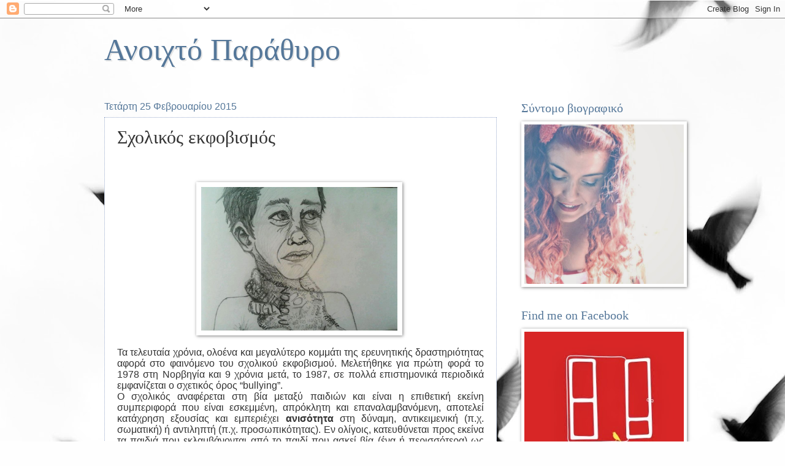

--- FILE ---
content_type: text/html; charset=UTF-8
request_url: http://anoixto-parathiro.blogspot.com/2015/02/blog-post.html
body_size: 502431
content:
<!DOCTYPE html>
<html class='v2' dir='ltr' lang='el'>
<head>
<link href='https://www.blogger.com/static/v1/widgets/335934321-css_bundle_v2.css' rel='stylesheet' type='text/css'/>
<meta content='width=1100' name='viewport'/>
<meta content='text/html; charset=UTF-8' http-equiv='Content-Type'/>
<meta content='blogger' name='generator'/>
<link href='http://anoixto-parathiro.blogspot.com/favicon.ico' rel='icon' type='image/x-icon'/>
<link href='http://anoixto-parathiro.blogspot.com/2015/02/blog-post.html' rel='canonical'/>
<link rel="alternate" type="application/atom+xml" title="Ανοιχτό Παράθυρο - Atom" href="http://anoixto-parathiro.blogspot.com/feeds/posts/default" />
<link rel="alternate" type="application/rss+xml" title="Ανοιχτό Παράθυρο - RSS" href="http://anoixto-parathiro.blogspot.com/feeds/posts/default?alt=rss" />
<link rel="service.post" type="application/atom+xml" title="Ανοιχτό Παράθυρο - Atom" href="https://www.blogger.com/feeds/3064455154742329635/posts/default" />

<link rel="alternate" type="application/atom+xml" title="Ανοιχτό Παράθυρο - Atom" href="http://anoixto-parathiro.blogspot.com/feeds/1083207283913153301/comments/default" />
<!--Can't find substitution for tag [blog.ieCssRetrofitLinks]-->
<link href='[data-uri]' rel='image_src'/>
<meta content='http://anoixto-parathiro.blogspot.com/2015/02/blog-post.html' property='og:url'/>
<meta content='Σχολικός εκφοβισμός' property='og:title'/>
<meta content='Ένας χώρος έκφρασης σκέψεων &amp; συναισθημάτων, πάνω σε θέματα... ψυχής!' property='og:description'/>
<meta content='[data-uri]' property='og:image'/>
<title>Ανοιχτό Παράθυρο: Σχολικός εκφοβισμός</title>
<style id='page-skin-1' type='text/css'><!--
/*
-----------------------------------------------
Blogger Template Style
Name:     Watermark
Designer: Blogger
URL:      www.blogger.com
----------------------------------------------- */
/* Use this with templates/1ktemplate-*.html */
/* Content
----------------------------------------------- */
body {
font: normal normal 15px Arial, Tahoma, Helvetica, FreeSans, sans-serif;
color: #333333;
background: #fefefe url(//themes.googleusercontent.com/image?id=1g01fc2LbTlZyOBzkuBhbCA2BrNl9X_2yTlK73jf1GR00uN5w64PV_Lpd6Excd4ghc0AZ) no-repeat scroll top center /* Credit: digi_guru (http://www.istockphoto.com/googleimages.php?id=11100077&platform=blogger) */;
}
html body .content-outer {
min-width: 0;
max-width: 100%;
width: 100%;
}
.content-outer {
font-size: 92%;
}
a:link {
text-decoration:none;
color: #0099cc;
}
a:visited {
text-decoration:none;
color: #228899;
}
a:hover {
text-decoration:underline;
color: #00cbff;
}
.body-fauxcolumns .cap-top {
margin-top: 30px;
background: transparent none no-repeat scroll center center;
height: 121px;
}
.content-inner {
padding: 0;
}
/* Header
----------------------------------------------- */
.header-inner .Header .titlewrapper,
.header-inner .Header .descriptionwrapper {
padding-left: 20px;
padding-right: 20px;
}
.Header h1 {
font: normal normal 50px 'Times New Roman', Times, FreeSerif, serif;
color: #557799;
text-shadow: 2px 2px rgba(0, 0, 0, .1);
}
.Header h1 a {
color: #557799;
}
.Header .description {
font-size: 140%;
color: #557799;
}
/* Tabs
----------------------------------------------- */
.tabs-inner .section {
margin: 0 20px;
}
.tabs-inner .PageList, .tabs-inner .LinkList, .tabs-inner .Labels {
margin-left: -11px;
margin-right: -11px;
background-color: #ffffff;
border-top: 0 solid #ffffff;
border-bottom: 0 solid #ffffff;
-moz-box-shadow: 0 0 0 rgba(0, 0, 0, .3);
-webkit-box-shadow: 0 0 0 rgba(0, 0, 0, .3);
-goog-ms-box-shadow: 0 0 0 rgba(0, 0, 0, .3);
box-shadow: 0 0 0 rgba(0, 0, 0, .3);
}
.tabs-inner .PageList .widget-content,
.tabs-inner .LinkList .widget-content,
.tabs-inner .Labels .widget-content {
margin: -3px -11px;
background: transparent none  no-repeat scroll right;
}
.tabs-inner .widget ul {
padding: 2px 25px;
max-height: 34px;
background: transparent none no-repeat scroll left;
}
.tabs-inner .widget li {
border: none;
}
.tabs-inner .widget li a {
display: inline-block;
padding: .25em 1em;
font: normal normal 20px Georgia, Utopia, 'Palatino Linotype', Palatino, serif;
color: #990000;
border-right: 1px solid #b0b0c8;
}
.tabs-inner .widget li:first-child a {
border-left: 1px solid #b0b0c8;
}
.tabs-inner .widget li.selected a, .tabs-inner .widget li a:hover {
color: #000000;
}
/* Headings
----------------------------------------------- */
h2 {
font: normal normal 20px Georgia, Utopia, 'Palatino Linotype', Palatino, serif;
color: #557799;
margin: 0 0 .5em;
}
h2.date-header {
font: normal normal 16px Arial, Tahoma, Helvetica, FreeSans, sans-serif;
color: #557799;
}
/* Main
----------------------------------------------- */
.main-inner .column-center-inner,
.main-inner .column-left-inner,
.main-inner .column-right-inner {
padding: 0 5px;
}
.main-outer {
margin-top: 0;
background: transparent none no-repeat scroll top left;
}
.main-inner {
padding-top: 30px;
}
.main-cap-top {
position: relative;
}
.main-cap-top .cap-right {
position: absolute;
height: 0;
width: 100%;
bottom: 0;
background: transparent none repeat-x scroll bottom center;
}
.main-cap-top .cap-left {
position: absolute;
height: 245px;
width: 280px;
right: 0;
bottom: 0;
background: transparent none no-repeat scroll bottom left;
}
/* Posts
----------------------------------------------- */
.post-outer {
padding: 15px 20px;
margin: 0 0 25px;
background: #ffffff url(https://resources.blogblog.com/blogblog/data/1kt/watermark/post_background_birds.png) repeat scroll top left;
_background-image: none;
border: dotted 1px #99aacc;
-moz-box-shadow: 0 0 0 rgba(0, 0, 0, .1);
-webkit-box-shadow: 0 0 0 rgba(0, 0, 0, .1);
-goog-ms-box-shadow: 0 0 0 rgba(0, 0, 0, .1);
box-shadow: 0 0 0 rgba(0, 0, 0, .1);
}
h3.post-title {
font: normal normal 30px Georgia, Utopia, 'Palatino Linotype', Palatino, serif;
margin: 0;
}
.comments h4 {
font: normal normal 30px Georgia, Utopia, 'Palatino Linotype', Palatino, serif;
margin: 1em 0 0;
}
.post-body {
font-size: 105%;
line-height: 1.5;
position: relative;
}
.post-header {
margin: 0 0 1em;
color: #557799;
}
.post-footer {
margin: 10px 0 0;
padding: 10px 0 0;
color: #557799;
border-top: dashed 1px #777777;
}
#blog-pager {
font-size: 140%
}
#comments .comment-author {
padding-top: 1.5em;
border-top: dashed 1px #777777;
background-position: 0 1.5em;
}
#comments .comment-author:first-child {
padding-top: 0;
border-top: none;
}
.avatar-image-container {
margin: .2em 0 0;
}
/* Comments
----------------------------------------------- */
.comments .comments-content .icon.blog-author {
background-repeat: no-repeat;
background-image: url([data-uri]);
}
.comments .comments-content .loadmore a {
border-top: 1px solid #777777;
border-bottom: 1px solid #777777;
}
.comments .continue {
border-top: 2px solid #777777;
}
/* Widgets
----------------------------------------------- */
.widget ul, .widget #ArchiveList ul.flat {
padding: 0;
list-style: none;
}
.widget ul li, .widget #ArchiveList ul.flat li {
padding: .35em 0;
text-indent: 0;
border-top: dashed 1px #777777;
}
.widget ul li:first-child, .widget #ArchiveList ul.flat li:first-child {
border-top: none;
}
.widget .post-body ul {
list-style: disc;
}
.widget .post-body ul li {
border: none;
}
.widget .zippy {
color: #777777;
}
.post-body img, .post-body .tr-caption-container, .Profile img, .Image img,
.BlogList .item-thumbnail img {
padding: 5px;
background: #fff;
-moz-box-shadow: 1px 1px 5px rgba(0, 0, 0, .5);
-webkit-box-shadow: 1px 1px 5px rgba(0, 0, 0, .5);
-goog-ms-box-shadow: 1px 1px 5px rgba(0, 0, 0, .5);
box-shadow: 1px 1px 5px rgba(0, 0, 0, .5);
}
.post-body img, .post-body .tr-caption-container {
padding: 8px;
}
.post-body .tr-caption-container {
color: #333333;
}
.post-body .tr-caption-container img {
padding: 0;
background: transparent;
border: none;
-moz-box-shadow: 0 0 0 rgba(0, 0, 0, .1);
-webkit-box-shadow: 0 0 0 rgba(0, 0, 0, .1);
-goog-ms-box-shadow: 0 0 0 rgba(0, 0, 0, .1);
box-shadow: 0 0 0 rgba(0, 0, 0, .1);
}
/* Footer
----------------------------------------------- */
.footer-outer {
color:#99aacc;
background: #ffffff url(https://resources.blogblog.com/blogblog/data/1kt/watermark/body_background_navigator.png) repeat scroll top left;
}
.footer-outer a {
color: #55ddff;
}
.footer-outer a:visited {
color: #32badd;
}
.footer-outer a:hover {
color: #77ddff;
}
.footer-outer .widget h2 {
color: #bbccee;
}
/* Mobile
----------------------------------------------- */
body.mobile  {
background-size: 100% auto;
}
.mobile .body-fauxcolumn-outer {
background: transparent none repeat scroll top left;
}
html .mobile .mobile-date-outer {
border-bottom: none;
background: #ffffff url(https://resources.blogblog.com/blogblog/data/1kt/watermark/post_background_birds.png) repeat scroll top left;
_background-image: none;
margin-bottom: 10px;
}
.mobile .main-inner .date-outer {
padding: 0;
}
.mobile .main-inner .date-header {
margin: 10px;
}
.mobile .main-cap-top {
z-index: -1;
}
.mobile .content-outer {
font-size: 100%;
}
.mobile .post-outer {
padding: 10px;
}
.mobile .main-cap-top .cap-left {
background: transparent none no-repeat scroll bottom left;
}
.mobile .body-fauxcolumns .cap-top {
margin: 0;
}
.mobile-link-button {
background: #ffffff url(https://resources.blogblog.com/blogblog/data/1kt/watermark/post_background_birds.png) repeat scroll top left;
}
.mobile-link-button a:link, .mobile-link-button a:visited {
color: #0099cc;
}
.mobile-index-date .date-header {
color: #557799;
}
.mobile-index-contents {
color: #333333;
}
.mobile .tabs-inner .section {
margin: 0;
}
.mobile .tabs-inner .PageList {
margin-left: 0;
margin-right: 0;
}
.mobile .tabs-inner .PageList .widget-content {
margin: 0;
color: #000000;
background: #ffffff url(https://resources.blogblog.com/blogblog/data/1kt/watermark/post_background_birds.png) repeat scroll top left;
}
.mobile .tabs-inner .PageList .widget-content .pagelist-arrow {
border-left: 1px solid #b0b0c8;
}

--></style>
<style id='template-skin-1' type='text/css'><!--
body {
min-width: 980px;
}
.content-outer, .content-fauxcolumn-outer, .region-inner {
min-width: 980px;
max-width: 980px;
_width: 980px;
}
.main-inner .columns {
padding-left: 0px;
padding-right: 300px;
}
.main-inner .fauxcolumn-center-outer {
left: 0px;
right: 300px;
/* IE6 does not respect left and right together */
_width: expression(this.parentNode.offsetWidth -
parseInt("0px") -
parseInt("300px") + 'px');
}
.main-inner .fauxcolumn-left-outer {
width: 0px;
}
.main-inner .fauxcolumn-right-outer {
width: 300px;
}
.main-inner .column-left-outer {
width: 0px;
right: 100%;
margin-left: -0px;
}
.main-inner .column-right-outer {
width: 300px;
margin-right: -300px;
}
#layout {
min-width: 0;
}
#layout .content-outer {
min-width: 0;
width: 800px;
}
#layout .region-inner {
min-width: 0;
width: auto;
}
body#layout div.add_widget {
padding: 8px;
}
body#layout div.add_widget a {
margin-left: 32px;
}
--></style>
<style>
    body {background-image:url(\/\/themes.googleusercontent.com\/image?id=1g01fc2LbTlZyOBzkuBhbCA2BrNl9X_2yTlK73jf1GR00uN5w64PV_Lpd6Excd4ghc0AZ);}
    
@media (max-width: 200px) { body {background-image:url(\/\/themes.googleusercontent.com\/image?id=1g01fc2LbTlZyOBzkuBhbCA2BrNl9X_2yTlK73jf1GR00uN5w64PV_Lpd6Excd4ghc0AZ&options=w200);}}
@media (max-width: 400px) and (min-width: 201px) { body {background-image:url(\/\/themes.googleusercontent.com\/image?id=1g01fc2LbTlZyOBzkuBhbCA2BrNl9X_2yTlK73jf1GR00uN5w64PV_Lpd6Excd4ghc0AZ&options=w400);}}
@media (max-width: 800px) and (min-width: 401px) { body {background-image:url(\/\/themes.googleusercontent.com\/image?id=1g01fc2LbTlZyOBzkuBhbCA2BrNl9X_2yTlK73jf1GR00uN5w64PV_Lpd6Excd4ghc0AZ&options=w800);}}
@media (max-width: 1200px) and (min-width: 801px) { body {background-image:url(\/\/themes.googleusercontent.com\/image?id=1g01fc2LbTlZyOBzkuBhbCA2BrNl9X_2yTlK73jf1GR00uN5w64PV_Lpd6Excd4ghc0AZ&options=w1200);}}
/* Last tag covers anything over one higher than the previous max-size cap. */
@media (min-width: 1201px) { body {background-image:url(\/\/themes.googleusercontent.com\/image?id=1g01fc2LbTlZyOBzkuBhbCA2BrNl9X_2yTlK73jf1GR00uN5w64PV_Lpd6Excd4ghc0AZ&options=w1600);}}
  </style>
<link href='https://www.blogger.com/dyn-css/authorization.css?targetBlogID=3064455154742329635&amp;zx=70aa29aa-7348-423f-b84e-352b8eeab87f' media='none' onload='if(media!=&#39;all&#39;)media=&#39;all&#39;' rel='stylesheet'/><noscript><link href='https://www.blogger.com/dyn-css/authorization.css?targetBlogID=3064455154742329635&amp;zx=70aa29aa-7348-423f-b84e-352b8eeab87f' rel='stylesheet'/></noscript>
<meta name='google-adsense-platform-account' content='ca-host-pub-1556223355139109'/>
<meta name='google-adsense-platform-domain' content='blogspot.com'/>

</head>
<body class='loading variant-birds'>
<div class='navbar section' id='navbar' name='Navbar'><div class='widget Navbar' data-version='1' id='Navbar1'><script type="text/javascript">
    function setAttributeOnload(object, attribute, val) {
      if(window.addEventListener) {
        window.addEventListener('load',
          function(){ object[attribute] = val; }, false);
      } else {
        window.attachEvent('onload', function(){ object[attribute] = val; });
      }
    }
  </script>
<div id="navbar-iframe-container"></div>
<script type="text/javascript" src="https://apis.google.com/js/platform.js"></script>
<script type="text/javascript">
      gapi.load("gapi.iframes:gapi.iframes.style.bubble", function() {
        if (gapi.iframes && gapi.iframes.getContext) {
          gapi.iframes.getContext().openChild({
              url: 'https://www.blogger.com/navbar/3064455154742329635?po\x3d1083207283913153301\x26origin\x3dhttp://anoixto-parathiro.blogspot.com',
              where: document.getElementById("navbar-iframe-container"),
              id: "navbar-iframe"
          });
        }
      });
    </script><script type="text/javascript">
(function() {
var script = document.createElement('script');
script.type = 'text/javascript';
script.src = '//pagead2.googlesyndication.com/pagead/js/google_top_exp.js';
var head = document.getElementsByTagName('head')[0];
if (head) {
head.appendChild(script);
}})();
</script>
</div></div>
<div class='body-fauxcolumns'>
<div class='fauxcolumn-outer body-fauxcolumn-outer'>
<div class='cap-top'>
<div class='cap-left'></div>
<div class='cap-right'></div>
</div>
<div class='fauxborder-left'>
<div class='fauxborder-right'></div>
<div class='fauxcolumn-inner'>
</div>
</div>
<div class='cap-bottom'>
<div class='cap-left'></div>
<div class='cap-right'></div>
</div>
</div>
</div>
<div class='content'>
<div class='content-fauxcolumns'>
<div class='fauxcolumn-outer content-fauxcolumn-outer'>
<div class='cap-top'>
<div class='cap-left'></div>
<div class='cap-right'></div>
</div>
<div class='fauxborder-left'>
<div class='fauxborder-right'></div>
<div class='fauxcolumn-inner'>
</div>
</div>
<div class='cap-bottom'>
<div class='cap-left'></div>
<div class='cap-right'></div>
</div>
</div>
</div>
<div class='content-outer'>
<div class='content-cap-top cap-top'>
<div class='cap-left'></div>
<div class='cap-right'></div>
</div>
<div class='fauxborder-left content-fauxborder-left'>
<div class='fauxborder-right content-fauxborder-right'></div>
<div class='content-inner'>
<header>
<div class='header-outer'>
<div class='header-cap-top cap-top'>
<div class='cap-left'></div>
<div class='cap-right'></div>
</div>
<div class='fauxborder-left header-fauxborder-left'>
<div class='fauxborder-right header-fauxborder-right'></div>
<div class='region-inner header-inner'>
<div class='header section' id='header' name='Κεφαλίδα'><div class='widget Header' data-version='1' id='Header1'>
<div id='header-inner'>
<div class='titlewrapper'>
<h1 class='title'>
<a href='http://anoixto-parathiro.blogspot.com/'>
Ανοιχτό Παράθυρο
</a>
</h1>
</div>
<div class='descriptionwrapper'>
<p class='description'><span>
</span></p>
</div>
</div>
</div></div>
</div>
</div>
<div class='header-cap-bottom cap-bottom'>
<div class='cap-left'></div>
<div class='cap-right'></div>
</div>
</div>
</header>
<div class='tabs-outer'>
<div class='tabs-cap-top cap-top'>
<div class='cap-left'></div>
<div class='cap-right'></div>
</div>
<div class='fauxborder-left tabs-fauxborder-left'>
<div class='fauxborder-right tabs-fauxborder-right'></div>
<div class='region-inner tabs-inner'>
<div class='tabs no-items section' id='crosscol' name='Σε όλες τις στήλες'></div>
<div class='tabs no-items section' id='crosscol-overflow' name='Cross-Column 2'></div>
</div>
</div>
<div class='tabs-cap-bottom cap-bottom'>
<div class='cap-left'></div>
<div class='cap-right'></div>
</div>
</div>
<div class='main-outer'>
<div class='main-cap-top cap-top'>
<div class='cap-left'></div>
<div class='cap-right'></div>
</div>
<div class='fauxborder-left main-fauxborder-left'>
<div class='fauxborder-right main-fauxborder-right'></div>
<div class='region-inner main-inner'>
<div class='columns fauxcolumns'>
<div class='fauxcolumn-outer fauxcolumn-center-outer'>
<div class='cap-top'>
<div class='cap-left'></div>
<div class='cap-right'></div>
</div>
<div class='fauxborder-left'>
<div class='fauxborder-right'></div>
<div class='fauxcolumn-inner'>
</div>
</div>
<div class='cap-bottom'>
<div class='cap-left'></div>
<div class='cap-right'></div>
</div>
</div>
<div class='fauxcolumn-outer fauxcolumn-left-outer'>
<div class='cap-top'>
<div class='cap-left'></div>
<div class='cap-right'></div>
</div>
<div class='fauxborder-left'>
<div class='fauxborder-right'></div>
<div class='fauxcolumn-inner'>
</div>
</div>
<div class='cap-bottom'>
<div class='cap-left'></div>
<div class='cap-right'></div>
</div>
</div>
<div class='fauxcolumn-outer fauxcolumn-right-outer'>
<div class='cap-top'>
<div class='cap-left'></div>
<div class='cap-right'></div>
</div>
<div class='fauxborder-left'>
<div class='fauxborder-right'></div>
<div class='fauxcolumn-inner'>
</div>
</div>
<div class='cap-bottom'>
<div class='cap-left'></div>
<div class='cap-right'></div>
</div>
</div>
<!-- corrects IE6 width calculation -->
<div class='columns-inner'>
<div class='column-center-outer'>
<div class='column-center-inner'>
<div class='main section' id='main' name='Κύριος'><div class='widget Blog' data-version='1' id='Blog1'>
<div class='blog-posts hfeed'>

          <div class="date-outer">
        
<h2 class='date-header'><span>Τετάρτη 25 Φεβρουαρίου 2015</span></h2>

          <div class="date-posts">
        
<div class='post-outer'>
<div class='post hentry uncustomized-post-template' itemprop='blogPost' itemscope='itemscope' itemtype='http://schema.org/BlogPosting'>
<meta content='[data-uri]' itemprop='image_url'/>
<meta content='3064455154742329635' itemprop='blogId'/>
<meta content='1083207283913153301' itemprop='postId'/>
<a name='1083207283913153301'></a>
<h3 class='post-title entry-title' itemprop='name'>
Σχολικός εκφοβισμός
</h3>
<div class='post-header'>
<div class='post-header-line-1'></div>
</div>
<div class='post-body entry-content' id='post-body-1083207283913153301' itemprop='description articleBody'>
<div dir="ltr" style="text-align: left;" trbidi="on">
<!--[if gte mso 9]><xml>
 <w:WordDocument>
  <w:View>Normal</w:View>
  <w:Zoom>0</w:Zoom>
  <w:TrackMoves/>
  <w:TrackFormatting/>
  <w:PunctuationKerning/>
  <w:ValidateAgainstSchemas/>
  <w:SaveIfXMLInvalid>false</w:SaveIfXMLInvalid>
  <w:IgnoreMixedContent>false</w:IgnoreMixedContent>
  <w:AlwaysShowPlaceholderText>false</w:AlwaysShowPlaceholderText>
  <w:DoNotPromoteQF/>
  <w:LidThemeOther>EL</w:LidThemeOther>
  <w:LidThemeAsian>X-NONE</w:LidThemeAsian>
  <w:LidThemeComplexScript>X-NONE</w:LidThemeComplexScript>
  <w:Compatibility>
   <w:BreakWrappedTables/>
   <w:SnapToGridInCell/>
   <w:WrapTextWithPunct/>
   <w:UseAsianBreakRules/>
   <w:DontGrowAutofit/>
   <w:SplitPgBreakAndParaMark/>
   <w:DontVertAlignCellWithSp/>
   <w:DontBreakConstrainedForcedTables/>
   <w:DontVertAlignInTxbx/>
   <w:Word11KerningPairs/>
   <w:CachedColBalance/>
  </w:Compatibility>
  <m:mathPr>
   <m:mathFont m:val="Cambria Math"/>
   <m:brkBin m:val="before"/>
   <m:brkBinSub m:val="&#45;-"/>
   <m:smallFrac m:val="off"/>
   <m:dispDef/>
   <m:lMargin m:val="0"/>
   <m:rMargin m:val="0"/>
   <m:defJc m:val="centerGroup"/>
   <m:wrapIndent m:val="1440"/>
   <m:intLim m:val="subSup"/>
   <m:naryLim m:val="undOvr"/>
  </m:mathPr></w:WordDocument>
</xml><![endif]--><br />
<!--[if gte mso 9]><xml>
 <w:LatentStyles DefLockedState="false" DefUnhideWhenUsed="true"
  DefSemiHidden="true" DefQFormat="false" DefPriority="99"
  LatentStyleCount="267">
  <w:LsdException Locked="false" Priority="0" SemiHidden="false"
   UnhideWhenUsed="false" QFormat="true" Name="Normal"/>
  <w:LsdException Locked="false" Priority="9" SemiHidden="false"
   UnhideWhenUsed="false" QFormat="true" Name="heading 1"/>
  <w:LsdException Locked="false" Priority="9" QFormat="true" Name="heading 2"/>
  <w:LsdException Locked="false" Priority="9" QFormat="true" Name="heading 3"/>
  <w:LsdException Locked="false" Priority="9" QFormat="true" Name="heading 4"/>
  <w:LsdException Locked="false" Priority="9" QFormat="true" Name="heading 5"/>
  <w:LsdException Locked="false" Priority="9" QFormat="true" Name="heading 6"/>
  <w:LsdException Locked="false" Priority="9" QFormat="true" Name="heading 7"/>
  <w:LsdException Locked="false" Priority="9" QFormat="true" Name="heading 8"/>
  <w:LsdException Locked="false" Priority="9" QFormat="true" Name="heading 9"/>
  <w:LsdException Locked="false" Priority="39" Name="toc 1"/>
  <w:LsdException Locked="false" Priority="39" Name="toc 2"/>
  <w:LsdException Locked="false" Priority="39" Name="toc 3"/>
  <w:LsdException Locked="false" Priority="39" Name="toc 4"/>
  <w:LsdException Locked="false" Priority="39" Name="toc 5"/>
  <w:LsdException Locked="false" Priority="39" Name="toc 6"/>
  <w:LsdException Locked="false" Priority="39" Name="toc 7"/>
  <w:LsdException Locked="false" Priority="39" Name="toc 8"/>
  <w:LsdException Locked="false" Priority="39" Name="toc 9"/>
  <w:LsdException Locked="false" Priority="35" QFormat="true" Name="caption"/>
  <w:LsdException Locked="false" Priority="10" SemiHidden="false"
   UnhideWhenUsed="false" QFormat="true" Name="Title"/>
  <w:LsdException Locked="false" Priority="1" Name="Default Paragraph Font"/>
  <w:LsdException Locked="false" Priority="11" SemiHidden="false"
   UnhideWhenUsed="false" QFormat="true" Name="Subtitle"/>
  <w:LsdException Locked="false" Priority="22" SemiHidden="false"
   UnhideWhenUsed="false" QFormat="true" Name="Strong"/>
  <w:LsdException Locked="false" Priority="20" SemiHidden="false"
   UnhideWhenUsed="false" QFormat="true" Name="Emphasis"/>
  <w:LsdException Locked="false" Priority="59" SemiHidden="false"
   UnhideWhenUsed="false" Name="Table Grid"/>
  <w:LsdException Locked="false" UnhideWhenUsed="false" Name="Placeholder Text"/>
  <w:LsdException Locked="false" Priority="1" SemiHidden="false"
   UnhideWhenUsed="false" QFormat="true" Name="No Spacing"/>
  <w:LsdException Locked="false" Priority="60" SemiHidden="false"
   UnhideWhenUsed="false" Name="Light Shading"/>
  <w:LsdException Locked="false" Priority="61" SemiHidden="false"
   UnhideWhenUsed="false" Name="Light List"/>
  <w:LsdException Locked="false" Priority="62" SemiHidden="false"
   UnhideWhenUsed="false" Name="Light Grid"/>
  <w:LsdException Locked="false" Priority="63" SemiHidden="false"
   UnhideWhenUsed="false" Name="Medium Shading 1"/>
  <w:LsdException Locked="false" Priority="64" SemiHidden="false"
   UnhideWhenUsed="false" Name="Medium Shading 2"/>
  <w:LsdException Locked="false" Priority="65" SemiHidden="false"
   UnhideWhenUsed="false" Name="Medium List 1"/>
  <w:LsdException Locked="false" Priority="66" SemiHidden="false"
   UnhideWhenUsed="false" Name="Medium List 2"/>
  <w:LsdException Locked="false" Priority="67" SemiHidden="false"
   UnhideWhenUsed="false" Name="Medium Grid 1"/>
  <w:LsdException Locked="false" Priority="68" SemiHidden="false"
   UnhideWhenUsed="false" Name="Medium Grid 2"/>
  <w:LsdException Locked="false" Priority="69" SemiHidden="false"
   UnhideWhenUsed="false" Name="Medium Grid 3"/>
  <w:LsdException Locked="false" Priority="70" SemiHidden="false"
   UnhideWhenUsed="false" Name="Dark List"/>
  <w:LsdException Locked="false" Priority="71" SemiHidden="false"
   UnhideWhenUsed="false" Name="Colorful Shading"/>
  <w:LsdException Locked="false" Priority="72" SemiHidden="false"
   UnhideWhenUsed="false" Name="Colorful List"/>
  <w:LsdException Locked="false" Priority="73" SemiHidden="false"
   UnhideWhenUsed="false" Name="Colorful Grid"/>
  <w:LsdException Locked="false" Priority="60" SemiHidden="false"
   UnhideWhenUsed="false" Name="Light Shading Accent 1"/>
  <w:LsdException Locked="false" Priority="61" SemiHidden="false"
   UnhideWhenUsed="false" Name="Light List Accent 1"/>
  <w:LsdException Locked="false" Priority="62" SemiHidden="false"
   UnhideWhenUsed="false" Name="Light Grid Accent 1"/>
  <w:LsdException Locked="false" Priority="63" SemiHidden="false"
   UnhideWhenUsed="false" Name="Medium Shading 1 Accent 1"/>
  <w:LsdException Locked="false" Priority="64" SemiHidden="false"
   UnhideWhenUsed="false" Name="Medium Shading 2 Accent 1"/>
  <w:LsdException Locked="false" Priority="65" SemiHidden="false"
   UnhideWhenUsed="false" Name="Medium List 1 Accent 1"/>
  <w:LsdException Locked="false" UnhideWhenUsed="false" Name="Revision"/>
  <w:LsdException Locked="false" Priority="34" SemiHidden="false"
   UnhideWhenUsed="false" QFormat="true" Name="List Paragraph"/>
  <w:LsdException Locked="false" Priority="29" SemiHidden="false"
   UnhideWhenUsed="false" QFormat="true" Name="Quote"/>
  <w:LsdException Locked="false" Priority="30" SemiHidden="false"
   UnhideWhenUsed="false" QFormat="true" Name="Intense Quote"/>
  <w:LsdException Locked="false" Priority="66" SemiHidden="false"
   UnhideWhenUsed="false" Name="Medium List 2 Accent 1"/>
  <w:LsdException Locked="false" Priority="67" SemiHidden="false"
   UnhideWhenUsed="false" Name="Medium Grid 1 Accent 1"/>
  <w:LsdException Locked="false" Priority="68" SemiHidden="false"
   UnhideWhenUsed="false" Name="Medium Grid 2 Accent 1"/>
  <w:LsdException Locked="false" Priority="69" SemiHidden="false"
   UnhideWhenUsed="false" Name="Medium Grid 3 Accent 1"/>
  <w:LsdException Locked="false" Priority="70" SemiHidden="false"
   UnhideWhenUsed="false" Name="Dark List Accent 1"/>
  <w:LsdException Locked="false" Priority="71" SemiHidden="false"
   UnhideWhenUsed="false" Name="Colorful Shading Accent 1"/>
  <w:LsdException Locked="false" Priority="72" SemiHidden="false"
   UnhideWhenUsed="false" Name="Colorful List Accent 1"/>
  <w:LsdException Locked="false" Priority="73" SemiHidden="false"
   UnhideWhenUsed="false" Name="Colorful Grid Accent 1"/>
  <w:LsdException Locked="false" Priority="60" SemiHidden="false"
   UnhideWhenUsed="false" Name="Light Shading Accent 2"/>
  <w:LsdException Locked="false" Priority="61" SemiHidden="false"
   UnhideWhenUsed="false" Name="Light List Accent 2"/>
  <w:LsdException Locked="false" Priority="62" SemiHidden="false"
   UnhideWhenUsed="false" Name="Light Grid Accent 2"/>
  <w:LsdException Locked="false" Priority="63" SemiHidden="false"
   UnhideWhenUsed="false" Name="Medium Shading 1 Accent 2"/>
  <w:LsdException Locked="false" Priority="64" SemiHidden="false"
   UnhideWhenUsed="false" Name="Medium Shading 2 Accent 2"/>
  <w:LsdException Locked="false" Priority="65" SemiHidden="false"
   UnhideWhenUsed="false" Name="Medium List 1 Accent 2"/>
  <w:LsdException Locked="false" Priority="66" SemiHidden="false"
   UnhideWhenUsed="false" Name="Medium List 2 Accent 2"/>
  <w:LsdException Locked="false" Priority="67" SemiHidden="false"
   UnhideWhenUsed="false" Name="Medium Grid 1 Accent 2"/>
  <w:LsdException Locked="false" Priority="68" SemiHidden="false"
   UnhideWhenUsed="false" Name="Medium Grid 2 Accent 2"/>
  <w:LsdException Locked="false" Priority="69" SemiHidden="false"
   UnhideWhenUsed="false" Name="Medium Grid 3 Accent 2"/>
  <w:LsdException Locked="false" Priority="70" SemiHidden="false"
   UnhideWhenUsed="false" Name="Dark List Accent 2"/>
  <w:LsdException Locked="false" Priority="71" SemiHidden="false"
   UnhideWhenUsed="false" Name="Colorful Shading Accent 2"/>
  <w:LsdException Locked="false" Priority="72" SemiHidden="false"
   UnhideWhenUsed="false" Name="Colorful List Accent 2"/>
  <w:LsdException Locked="false" Priority="73" SemiHidden="false"
   UnhideWhenUsed="false" Name="Colorful Grid Accent 2"/>
  <w:LsdException Locked="false" Priority="60" SemiHidden="false"
   UnhideWhenUsed="false" Name="Light Shading Accent 3"/>
  <w:LsdException Locked="false" Priority="61" SemiHidden="false"
   UnhideWhenUsed="false" Name="Light List Accent 3"/>
  <w:LsdException Locked="false" Priority="62" SemiHidden="false"
   UnhideWhenUsed="false" Name="Light Grid Accent 3"/>
  <w:LsdException Locked="false" Priority="63" SemiHidden="false"
   UnhideWhenUsed="false" Name="Medium Shading 1 Accent 3"/>
  <w:LsdException Locked="false" Priority="64" SemiHidden="false"
   UnhideWhenUsed="false" Name="Medium Shading 2 Accent 3"/>
  <w:LsdException Locked="false" Priority="65" SemiHidden="false"
   UnhideWhenUsed="false" Name="Medium List 1 Accent 3"/>
  <w:LsdException Locked="false" Priority="66" SemiHidden="false"
   UnhideWhenUsed="false" Name="Medium List 2 Accent 3"/>
  <w:LsdException Locked="false" Priority="67" SemiHidden="false"
   UnhideWhenUsed="false" Name="Medium Grid 1 Accent 3"/>
  <w:LsdException Locked="false" Priority="68" SemiHidden="false"
   UnhideWhenUsed="false" Name="Medium Grid 2 Accent 3"/>
  <w:LsdException Locked="false" Priority="69" SemiHidden="false"
   UnhideWhenUsed="false" Name="Medium Grid 3 Accent 3"/>
  <w:LsdException Locked="false" Priority="70" SemiHidden="false"
   UnhideWhenUsed="false" Name="Dark List Accent 3"/>
  <w:LsdException Locked="false" Priority="71" SemiHidden="false"
   UnhideWhenUsed="false" Name="Colorful Shading Accent 3"/>
  <w:LsdException Locked="false" Priority="72" SemiHidden="false"
   UnhideWhenUsed="false" Name="Colorful List Accent 3"/>
  <w:LsdException Locked="false" Priority="73" SemiHidden="false"
   UnhideWhenUsed="false" Name="Colorful Grid Accent 3"/>
  <w:LsdException Locked="false" Priority="60" SemiHidden="false"
   UnhideWhenUsed="false" Name="Light Shading Accent 4"/>
  <w:LsdException Locked="false" Priority="61" SemiHidden="false"
   UnhideWhenUsed="false" Name="Light List Accent 4"/>
  <w:LsdException Locked="false" Priority="62" SemiHidden="false"
   UnhideWhenUsed="false" Name="Light Grid Accent 4"/>
  <w:LsdException Locked="false" Priority="63" SemiHidden="false"
   UnhideWhenUsed="false" Name="Medium Shading 1 Accent 4"/>
  <w:LsdException Locked="false" Priority="64" SemiHidden="false"
   UnhideWhenUsed="false" Name="Medium Shading 2 Accent 4"/>
  <w:LsdException Locked="false" Priority="65" SemiHidden="false"
   UnhideWhenUsed="false" Name="Medium List 1 Accent 4"/>
  <w:LsdException Locked="false" Priority="66" SemiHidden="false"
   UnhideWhenUsed="false" Name="Medium List 2 Accent 4"/>
  <w:LsdException Locked="false" Priority="67" SemiHidden="false"
   UnhideWhenUsed="false" Name="Medium Grid 1 Accent 4"/>
  <w:LsdException Locked="false" Priority="68" SemiHidden="false"
   UnhideWhenUsed="false" Name="Medium Grid 2 Accent 4"/>
  <w:LsdException Locked="false" Priority="69" SemiHidden="false"
   UnhideWhenUsed="false" Name="Medium Grid 3 Accent 4"/>
  <w:LsdException Locked="false" Priority="70" SemiHidden="false"
   UnhideWhenUsed="false" Name="Dark List Accent 4"/>
  <w:LsdException Locked="false" Priority="71" SemiHidden="false"
   UnhideWhenUsed="false" Name="Colorful Shading Accent 4"/>
  <w:LsdException Locked="false" Priority="72" SemiHidden="false"
   UnhideWhenUsed="false" Name="Colorful List Accent 4"/>
  <w:LsdException Locked="false" Priority="73" SemiHidden="false"
   UnhideWhenUsed="false" Name="Colorful Grid Accent 4"/>
  <w:LsdException Locked="false" Priority="60" SemiHidden="false"
   UnhideWhenUsed="false" Name="Light Shading Accent 5"/>
  <w:LsdException Locked="false" Priority="61" SemiHidden="false"
   UnhideWhenUsed="false" Name="Light List Accent 5"/>
  <w:LsdException Locked="false" Priority="62" SemiHidden="false"
   UnhideWhenUsed="false" Name="Light Grid Accent 5"/>
  <w:LsdException Locked="false" Priority="63" SemiHidden="false"
   UnhideWhenUsed="false" Name="Medium Shading 1 Accent 5"/>
  <w:LsdException Locked="false" Priority="64" SemiHidden="false"
   UnhideWhenUsed="false" Name="Medium Shading 2 Accent 5"/>
  <w:LsdException Locked="false" Priority="65" SemiHidden="false"
   UnhideWhenUsed="false" Name="Medium List 1 Accent 5"/>
  <w:LsdException Locked="false" Priority="66" SemiHidden="false"
   UnhideWhenUsed="false" Name="Medium List 2 Accent 5"/>
  <w:LsdException Locked="false" Priority="67" SemiHidden="false"
   UnhideWhenUsed="false" Name="Medium Grid 1 Accent 5"/>
  <w:LsdException Locked="false" Priority="68" SemiHidden="false"
   UnhideWhenUsed="false" Name="Medium Grid 2 Accent 5"/>
  <w:LsdException Locked="false" Priority="69" SemiHidden="false"
   UnhideWhenUsed="false" Name="Medium Grid 3 Accent 5"/>
  <w:LsdException Locked="false" Priority="70" SemiHidden="false"
   UnhideWhenUsed="false" Name="Dark List Accent 5"/>
  <w:LsdException Locked="false" Priority="71" SemiHidden="false"
   UnhideWhenUsed="false" Name="Colorful Shading Accent 5"/>
  <w:LsdException Locked="false" Priority="72" SemiHidden="false"
   UnhideWhenUsed="false" Name="Colorful List Accent 5"/>
  <w:LsdException Locked="false" Priority="73" SemiHidden="false"
   UnhideWhenUsed="false" Name="Colorful Grid Accent 5"/>
  <w:LsdException Locked="false" Priority="60" SemiHidden="false"
   UnhideWhenUsed="false" Name="Light Shading Accent 6"/>
  <w:LsdException Locked="false" Priority="61" SemiHidden="false"
   UnhideWhenUsed="false" Name="Light List Accent 6"/>
  <w:LsdException Locked="false" Priority="62" SemiHidden="false"
   UnhideWhenUsed="false" Name="Light Grid Accent 6"/>
  <w:LsdException Locked="false" Priority="63" SemiHidden="false"
   UnhideWhenUsed="false" Name="Medium Shading 1 Accent 6"/>
  <w:LsdException Locked="false" Priority="64" SemiHidden="false"
   UnhideWhenUsed="false" Name="Medium Shading 2 Accent 6"/>
  <w:LsdException Locked="false" Priority="65" SemiHidden="false"
   UnhideWhenUsed="false" Name="Medium List 1 Accent 6"/>
  <w:LsdException Locked="false" Priority="66" SemiHidden="false"
   UnhideWhenUsed="false" Name="Medium List 2 Accent 6"/>
  <w:LsdException Locked="false" Priority="67" SemiHidden="false"
   UnhideWhenUsed="false" Name="Medium Grid 1 Accent 6"/>
  <w:LsdException Locked="false" Priority="68" SemiHidden="false"
   UnhideWhenUsed="false" Name="Medium Grid 2 Accent 6"/>
  <w:LsdException Locked="false" Priority="69" SemiHidden="false"
   UnhideWhenUsed="false" Name="Medium Grid 3 Accent 6"/>
  <w:LsdException Locked="false" Priority="70" SemiHidden="false"
   UnhideWhenUsed="false" Name="Dark List Accent 6"/>
  <w:LsdException Locked="false" Priority="71" SemiHidden="false"
   UnhideWhenUsed="false" Name="Colorful Shading Accent 6"/>
  <w:LsdException Locked="false" Priority="72" SemiHidden="false"
   UnhideWhenUsed="false" Name="Colorful List Accent 6"/>
  <w:LsdException Locked="false" Priority="73" SemiHidden="false"
   UnhideWhenUsed="false" Name="Colorful Grid Accent 6"/>
  <w:LsdException Locked="false" Priority="19" SemiHidden="false"
   UnhideWhenUsed="false" QFormat="true" Name="Subtle Emphasis"/>
  <w:LsdException Locked="false" Priority="21" SemiHidden="false"
   UnhideWhenUsed="false" QFormat="true" Name="Intense Emphasis"/>
  <w:LsdException Locked="false" Priority="31" SemiHidden="false"
   UnhideWhenUsed="false" QFormat="true" Name="Subtle Reference"/>
  <w:LsdException Locked="false" Priority="32" SemiHidden="false"
   UnhideWhenUsed="false" QFormat="true" Name="Intense Reference"/>
  <w:LsdException Locked="false" Priority="33" SemiHidden="false"
   UnhideWhenUsed="false" QFormat="true" Name="Book Title"/>
  <w:LsdException Locked="false" Priority="37" Name="Bibliography"/>
  <w:LsdException Locked="false" Priority="39" QFormat="true" Name="TOC Heading"/>
 </w:LatentStyles>
</xml><![endif]--><!--[if gte mso 10]>
<style>
 /* Style Definitions */
 table.MsoNormalTable
 {mso-style-name:"Table Normal";
 mso-tstyle-rowband-size:0;
 mso-tstyle-colband-size:0;
 mso-style-noshow:yes;
 mso-style-priority:99;
 mso-style-qformat:yes;
 mso-style-parent:"";
 mso-padding-alt:0cm 5.4pt 0cm 5.4pt;
 mso-para-margin-top:0cm;
 mso-para-margin-right:0cm;
 mso-para-margin-bottom:10.0pt;
 mso-para-margin-left:0cm;
 line-height:115%;
 mso-pagination:widow-orphan;
 font-size:11.0pt;
 font-family:"Calibri","sans-serif";
 mso-ascii-font-family:Calibri;
 mso-ascii-theme-font:minor-latin;
 mso-fareast-font-family:"Times New Roman";
 mso-fareast-theme-font:minor-fareast;
 mso-hansi-font-family:Calibri;
 mso-hansi-theme-font:minor-latin;}
</style>
<![endif]-->

<br />
<div class="MsoNormal" style="line-height: normal; margin-bottom: 0.0001pt; text-align: center;">
<img alt="" height="234" src="[data-uri]" width="320" />&nbsp;</div>
<div class="MsoNormal" style="line-height: normal; margin-bottom: 0.0001pt; text-align: center;">
<br /></div>
<div class="MsoNormal" style="line-height: normal; margin-bottom: .0001pt; margin-bottom: 0cm; mso-layout-grid-align: none; text-align: justify; text-autospace: none;">
<span style="font-family: Verdana,sans-serif;"><span style="font-size: 12pt;">Τα τελευταία χρόνια,
ολοένα και μεγαλύτερο κομμάτι της ερευνητικής δραστηριότητας αφορά στο
φαινόμενο του σχολικού εκφοβισμού. Μελετήθηκε για πρώτη φορά το 1978 στη
Νορβηγία και 9 χρόνια μετά, το 1987, σε πολλά επιστημονικά περιοδικά εμφανίζεται
ο σχετικός όρος &#8220;bullying&#8221;. </span></span></div>
<span style="font-family: Verdana,sans-serif;">

</span><div class="MsoNormal" style="line-height: normal; margin-bottom: .0001pt; margin-bottom: 0cm; mso-layout-grid-align: none; text-align: justify; text-autospace: none;">
<span style="font-family: Verdana,sans-serif;"><span style="font-size: 12pt;">Ο σχολικός αναφέρεται
στη βία μεταξύ παιδιών και είναι η επιθετική εκείνη συμπεριφορά που είναι
εσκεμμένη, απρόκλητη και επαναλαμβανόμενη, αποτελεί κατάχρηση εξουσίας και
εμπεριέχει <b style="mso-bidi-font-weight: normal;">ανισότητα</b> στη δύναμη,
αντικειμενική (π.χ. σωματική) ή αντιληπτή (π.χ. προσωπικότητας). Εν ολίγοις,
κατευθύνεται προς εκείνα τα παιδιά που εκλαμβάνονται από το παιδί που ασκεί βία
(ένα ή περισσότερα) ως αδύναμα, είτε σωματικά είτε ψυχολογικά. Οι μορφές της
βίας που εκδηλώνεται με τον εκφοβισμό, αφορούν σε άμεση σωματική βία
(χτυπήματα, κλεψιές, καταστροφή πραγμάτων που ανήκουν στο εκφοβιζόμενο παιδί),
σε άμεση λεκτική βία (βρισιές, προσβολές), σε έμμεση, κοινωνική βία (εκβιασμοί,
απειλές, κοινωνική απομόνωση και αποκλεισμός), σε ηλεκτρονική βία (μέσω κινητού
τηλεφώνου ή διαδικτύου, απειλές, προσβολές, δυσφήμιση, κοινωνική απομόνωση,
δημοσιοποίηση πληροφοριών και εικόνων χωρίς άδεια, ψεύτικη ταυτότητα για
εκμαίευση πληροφοριών και γελοιοποίηση).</span></span></div>
<span style="font-family: Verdana,sans-serif;">

</span><div class="MsoNormal" style="line-height: normal; margin-bottom: .0001pt; margin-bottom: 0cm; mso-layout-grid-align: none; text-align: justify; text-autospace: none;">
<span style="font-family: Verdana,sans-serif;"><span style="font-size: 12pt;">Ορισμένοι ερευνητές,
έχουν κατά καιρούς υπογραμμίσει τη διαφορά του εκφοβισμού με το &#171;πείραγμα&#187; στα
πλαίσια του παιχνιδιού. Το &#171;πείραγμα&#187; αυτό συνήθως συμβαίνει μεταξύ φίλων και
δεν περιλαμβάνει την πρόκληση σωματικού πόνου των άλλων. Αντίθετα ο εκφοβισμός αφορά
άτομα που δεν έχουν φιλικές σχέσεις.</span></span></div>
<span style="font-family: Verdana,sans-serif;">

</span><div class="MsoNormal" style="line-height: normal; mso-margin-bottom-alt: auto; mso-margin-top-alt: auto; text-align: justify;">
<span style="font-family: Verdana,sans-serif;"><span style="font-size: 12pt;">Στο φαινόμενο εμπλέκονται πολλές ομάδες
ανθρώπων ή άτομα: τ</span><span style="font-size: 12pt;">ο παιδί που
δέχεται βία, το παιδί ή ομάδα παιδιών που ασκεί βία, τα παιδιά θεατές, οι εκπαιδευτικοί
&amp; οι γονείς. Οι επιπτώσεις για τα εμπλεκόμενα παιδιά είναι πολλές και σε
ορισμένες περιπτώσεις ενδέχεται να ταλαιπωρούν το άτομο κατά τη διάρκεια της
ενήλικης ζωής. Ενδεικτικά, τα παιδιά που δέχονται βία ε</span><span style="font-size: 12pt;">ίναι πιο πιθανόν να
παρουσιάσουν σωματικά συμπτώματα, όπως πονοκέφαλους, ημικρανίες, δερματικά και
γαστρεντερικά προβλήματα, να εμφανίσουν </span><span style="font-size: 12pt;">αυξημένο αίσθημα θλίψης και μοναξιάς, αλλαγές στον
ύπνο και στις διατροφικές συνήθειες, απώλεια ενδιαφέροντος για δραστηριότητες
και ειδικότερα για τη σχολική ζωή και τις μαθησιακές διαδικασίες και γενικότερα
φτωχότερη σωματική και ψυχική υγεία. Επίσης, έ</span><span style="font-size: 12pt;">χουν περισσότερες πιθανότητες να
αντιδράσουν με εξαιρετικά βίαιο τρόπο. Σε 12 από τα 15 περιστατικά στη δεκαετία
του 1990, όπου μαθητές έριξαν πυρά στο σχολείο τους, οι σκοπευτές ήταν θύματα
σχολικού εκφοβισμού.</span><span style="font-size: 12pt;"> Αντίστοιχα,
τα παιδιά που εκφοβίζουν, έχουν αυξημένες πιθανότητες να στραφούν στην
κατάχρηση ή και εξάρτηση από αλκοόλ και άλλες ναρκωτικές ουσίες, να
εγκαταλείψουν πρόωρα το σχολείο και να αναπτύξουν παραβατική συμπεριφορά στη
νεαρή και ενήλικη ζωή.&nbsp;</span></span></div>
<div class="MsoNormal" style="line-height: normal; mso-margin-bottom-alt: auto; mso-margin-top-alt: auto; text-align: justify;">
<br /></div>
<div class="MsoNormal" style="line-height: normal; text-align: center;">
<span style="font-family: Verdana,sans-serif;"><span style="font-size: 12pt;"><img alt="" height="317" src="[data-uri]" width="320" />&nbsp;</span></span></div>
<div class="MsoNormal" style="line-height: normal; text-align: center;">
<span style="font-family: Verdana,sans-serif;"><span style="font-size: 12pt;">&nbsp;</span></span></div>
<span style="font-family: Verdana,sans-serif;">

</span><div class="MsoNormal" style="line-height: normal; margin-bottom: .0001pt; margin-bottom: 0cm; mso-layout-grid-align: none; text-align: justify; text-autospace: none;">
<span style="font-family: Verdana,sans-serif;"><span style="font-size: 12pt;">Το φαινόμενο του εκφοβισμού είναι
σύνθετο και πολυπαραγοντικό. Προκύπτει όταν συνδυάζονται μεταβλητές που
σχετίζονται με τις οικογένειες των εμπλεκόμενων παιδιών (π.χ. αυταρχικοί ή
αδιάφοροι γονείς, ενδοοικογενειακή βία, ανεπιτυχής συναισθηματική διαχείριση
και έκφραση) με μεταβλητές που αφορούν στο σχολικό και κοινοτικό περιβάλλον
(π.χ. ανταγωνιστικότητα και απουσία συνεργατικού πνεύματος, αδιαφορία,
κοινωνικές ανισότητες, κοινωνικές νόρμες που ανέχονται ή ενθαρρύνουν τη βία και
πολλά άλλα). </span></span></div>
<span style="font-family: Verdana,sans-serif;">

</span><div class="MsoNormal" style="line-height: normal; margin-bottom: .0001pt; margin-bottom: 0cm; mso-layout-grid-align: none; text-align: justify; text-autospace: none;">
<span style="font-family: Verdana,sans-serif;"><span style="font-size: 12pt;">Η έγκαιρη αντιμετώπιση του
φαινομένου μπορεί να αποτελέσει τροχοπέδη στην εγκατάστασή του μέσα στη σχολική
κοινότητα. Για να επιτευχθεί κάτι τέτοιο, χρειάζεται επαγρύπνηση των ενηλίκων
και ευαισθητοποίηση των παιδιών, τα οποία συχνά επιλέγουν την αποσιώπηση του
εκφοβισμού. Ένα σημαντ</span><span style="font-size: 12pt;">ικό
και πολύ συχνό εύρημα στις έρευνες για τον εκφοβισμό, είναι ότι οι
εκπαιδευτικοί αναφέρουν μικρότερα ποσοστά στην έκταση του φαινομένου από τους
μαθητές. Επίσης, ενώ η συντριπτική πλειοψηφία των εκπαιδευτικών αναφέρει ότι
συστηματικά παρεμβαίνει για να σταματήσει τη βία, οι μαθητές αναφέρουν ότι οι
εκπαιδευτικοί σπάνια παρεμβαίνουν.</span></span></div>
<span style="font-family: Verdana,sans-serif;">

</span><div class="MsoNormal" style="line-height: normal; margin-bottom: .0001pt; margin-bottom: 0cm; mso-layout-grid-align: none; text-align: justify; text-autospace: none;">
<span style="font-family: Verdana,sans-serif;"><span style="font-size: 12pt;">Το σχετικό
επιστημονικό υλικό με εμπεριστατωμένες αναλύσεις και προτεινόμενες παρεμβάσεις
είναι πλέον άφθονο, δύσκολα μπορούμε να επικαλεστούμε άγνοια. Η πρόκληση είναι
το πώς εμείς, οι ενήλικες που υφιστάμεθα και συντηρούμε, με εμφανείς ή λιγότερο
ορατούς τρόπους, τους φαύλους κύκλους της βίας της καθημερινής ζωής<span style="mso-spacerun: yes;">, </span><span style="mso-spacerun: yes;"></span>θα βρούμε το σθένος να αποτελέσουμε παράδειγμα
για όσους &#171;εκπαιδεύουμε&#187;. Προς μίμηση.<span style="mso-spacerun: yes;">&nbsp;&nbsp;&nbsp;
</span></span></span></div>
<span style="font-family: Verdana,sans-serif;">

</span><div class="MsoNormal" style="line-height: normal; margin-bottom: .0001pt; margin-bottom: 0cm; mso-layout-grid-align: none; text-align: justify; text-autospace: none;">
<br /></div>
<span style="font-family: Verdana,sans-serif;">

</span><div class="MsoNormal" style="line-height: normal; text-align: center;">
<span style="font-family: Verdana,sans-serif;"><span style="font-size: 12pt;">&nbsp;</span></span><img alt="" src="[data-uri]" /></div>
<span style="font-family: Verdana,sans-serif;">

</span><div class="MsoNormal" style="line-height: normal; margin-bottom: .0001pt; margin-bottom: 0cm; mso-layout-grid-align: none; text-align: justify; text-autospace: none;">
<br /></div>
</div>
<div style='clear: both;'></div>
</div>
<div class='post-footer'>
<div class='post-footer-line post-footer-line-1'>
<span class='post-author vcard'>
</span>
<span class='post-timestamp'>
</span>
<span class='post-comment-link'>
</span>
<span class='post-icons'>
<span class='item-control blog-admin pid-748424528'>
<a href='https://www.blogger.com/post-edit.g?blogID=3064455154742329635&postID=1083207283913153301&from=pencil' title='Επεξεργασία ανάρτησης'>
<img alt='' class='icon-action' height='18' src='https://resources.blogblog.com/img/icon18_edit_allbkg.gif' width='18'/>
</a>
</span>
</span>
<div class='post-share-buttons goog-inline-block'>
<a class='goog-inline-block share-button sb-email' href='https://www.blogger.com/share-post.g?blogID=3064455154742329635&postID=1083207283913153301&target=email' target='_blank' title='Αποστολή με μήνυμα ηλεκτρονικού ταχυδρομείου
'><span class='share-button-link-text'>Αποστολή με μήνυμα ηλεκτρονικού ταχυδρομείου
</span></a><a class='goog-inline-block share-button sb-blog' href='https://www.blogger.com/share-post.g?blogID=3064455154742329635&postID=1083207283913153301&target=blog' onclick='window.open(this.href, "_blank", "height=270,width=475"); return false;' target='_blank' title='BlogThis!'><span class='share-button-link-text'>BlogThis!</span></a><a class='goog-inline-block share-button sb-twitter' href='https://www.blogger.com/share-post.g?blogID=3064455154742329635&postID=1083207283913153301&target=twitter' target='_blank' title='Κοινοποίηση στο X'><span class='share-button-link-text'>Κοινοποίηση στο X</span></a><a class='goog-inline-block share-button sb-facebook' href='https://www.blogger.com/share-post.g?blogID=3064455154742329635&postID=1083207283913153301&target=facebook' onclick='window.open(this.href, "_blank", "height=430,width=640"); return false;' target='_blank' title='Μοιραστείτε το στο Facebook'><span class='share-button-link-text'>Μοιραστείτε το στο Facebook</span></a><a class='goog-inline-block share-button sb-pinterest' href='https://www.blogger.com/share-post.g?blogID=3064455154742329635&postID=1083207283913153301&target=pinterest' target='_blank' title='Κοινοποίηση στο Pinterest'><span class='share-button-link-text'>Κοινοποίηση στο Pinterest</span></a>
</div>
</div>
<div class='post-footer-line post-footer-line-2'>
<span class='post-labels'>
Labels:
<a href='http://anoixto-parathiro.blogspot.com/search/label/%CE%B2%CE%AF%CE%B1' rel='tag'>βία</a>,
<a href='http://anoixto-parathiro.blogspot.com/search/label/%CE%B4%CE%B9%CE%B1%CF%86%CE%BF%CF%81%CE%B5%CF%84%CE%B9%CE%BA%CF%8C%CF%84%CE%B7%CF%84%CE%B1' rel='tag'>διαφορετικότητα</a>,
<a href='http://anoixto-parathiro.blogspot.com/search/label/%CE%B4%CE%B9%CE%BA%CE%B1%CE%B9%CF%8E%CE%BC%CE%B1%CF%84%CE%B1%20%CF%80%CE%B1%CE%B9%CE%B4%CE%B9%CE%BF%CF%8D' rel='tag'>δικαιώματα παιδιού</a>,
<a href='http://anoixto-parathiro.blogspot.com/search/label/%CE%B5%CE%BA%CF%86%CE%BF%CE%B2%CE%B9%CF%83%CE%BC%CF%8C%CF%82' rel='tag'>εκφοβισμός</a>,
<a href='http://anoixto-parathiro.blogspot.com/search/label/%CF%83%CF%87%CE%BF%CE%BB%CE%B5%CE%AF%CE%BF' rel='tag'>σχολείο</a>
</span>
</div>
<div class='post-footer-line post-footer-line-3'>
<span class='post-location'>
</span>
</div>
</div>
</div>
<div class='comments' id='comments'>
<a name='comments'></a>
<h4>Δεν υπάρχουν σχόλια:</h4>
<div id='Blog1_comments-block-wrapper'>
<dl class='avatar-comment-indent' id='comments-block'>
</dl>
</div>
<p class='comment-footer'>
<div class='comment-form'>
<a name='comment-form'></a>
<h4 id='comment-post-message'>Δημοσίευση σχολίου</h4>
<p>
</p>
<a href='https://www.blogger.com/comment/frame/3064455154742329635?po=1083207283913153301&hl=el&saa=85391&origin=http://anoixto-parathiro.blogspot.com' id='comment-editor-src'></a>
<iframe allowtransparency='true' class='blogger-iframe-colorize blogger-comment-from-post' frameborder='0' height='410px' id='comment-editor' name='comment-editor' src='' width='100%'></iframe>
<script src='https://www.blogger.com/static/v1/jsbin/2830521187-comment_from_post_iframe.js' type='text/javascript'></script>
<script type='text/javascript'>
      BLOG_CMT_createIframe('https://www.blogger.com/rpc_relay.html');
    </script>
</div>
</p>
</div>
</div>

        </div></div>
      
</div>
<div class='blog-pager' id='blog-pager'>
<span id='blog-pager-newer-link'>
<a class='blog-pager-newer-link' href='http://anoixto-parathiro.blogspot.com/2015/02/blog-post_26.html' id='Blog1_blog-pager-newer-link' title='Νεότερη ανάρτηση'>Νεότερη ανάρτηση</a>
</span>
<span id='blog-pager-older-link'>
<a class='blog-pager-older-link' href='http://anoixto-parathiro.blogspot.com/2015/01/blog-post_29.html' id='Blog1_blog-pager-older-link' title='Παλαιότερη Ανάρτηση'>Παλαιότερη Ανάρτηση</a>
</span>
<a class='home-link' href='http://anoixto-parathiro.blogspot.com/'>Αρχική σελίδα</a>
</div>
<div class='clear'></div>
<div class='post-feeds'>
<div class='feed-links'>
Εγγραφή σε:
<a class='feed-link' href='http://anoixto-parathiro.blogspot.com/feeds/1083207283913153301/comments/default' target='_blank' type='application/atom+xml'>Σχόλια ανάρτησης (Atom)</a>
</div>
</div>
</div></div>
</div>
</div>
<div class='column-left-outer'>
<div class='column-left-inner'>
<aside>
</aside>
</div>
</div>
<div class='column-right-outer'>
<div class='column-right-inner'>
<aside>
<div class='sidebar section' id='sidebar-right-1'><div class='widget Image' data-version='1' id='Image2'>
<h2>Σύντομο βιογραφικό</h2>
<div class='widget-content'>
<a href='http://anoixto-parathiro.blogspot.gr/2014/09/blog-post_11.html'>
<img alt='Σύντομο βιογραφικό' height='260' id='Image2_img' src='https://blogger.googleusercontent.com/img/b/R29vZ2xl/AVvXsEiZbfB2kqo4Hp9wjGf1Fel39Gq9p6i173WS0rnStIToWnE4oSmsELsCbQRLqmCXVMmcjpAtxUzxF-DinBHbLuGNXgmQeBx_xfbJyeAHx_wbuF8PIxzM7mQ3R4GbaEiR6s8L_or2Av8sG78/s1600/971709_10151426928226725_228849999_n.jpg' width='260'/>
</a>
<br/>
</div>
<div class='clear'></div>
</div><div class='widget Image' data-version='1' id='Image1'>
<h2>Find me on Facebook</h2>
<div class='widget-content'>
<a href='https://www.facebook.com/pages/%CE%91%CE%BD%CE%BF%CE%B9%CF%87%CF%84%CF%8C-%CE%A0%CE%B1%CF%81%CE%AC%CE%B8%CF%85%CF%81%CE%BF/580083528676281'>
<img alt='Find me on Facebook' height='260' id='Image1_img' src='https://blogger.googleusercontent.com/img/b/R29vZ2xl/AVvXsEiqOE4FhBg_Y1sxALlS7EG-gghd2M480AY1qz6nET-0yIojzWsdaKe7E45Nry6w9hs2io06ZSTgzdtU1USV_6JiT-k-Yo5OJqEnH2r1NbDPrJ4Xh713uy58ZVjmev5EmhyATDXLJmyKZF87/s1600/anoixto+parathyro.jpg' width='260'/>
</a>
<br/>
</div>
<div class='clear'></div>
</div><div class='widget BlogArchive' data-version='1' id='BlogArchive1'>
<h2>Αρχείο</h2>
<div class='widget-content'>
<div id='ArchiveList'>
<div id='BlogArchive1_ArchiveList'>
<ul class='hierarchy'>
<li class='archivedate collapsed'>
<a class='toggle' href='javascript:void(0)'>
<span class='zippy'>

        &#9658;&#160;
      
</span>
</a>
<a class='post-count-link' href='http://anoixto-parathiro.blogspot.com/2018/'>
2018
</a>
<span class='post-count' dir='ltr'>(9)</span>
<ul class='hierarchy'>
<li class='archivedate collapsed'>
<a class='toggle' href='javascript:void(0)'>
<span class='zippy'>

        &#9658;&#160;
      
</span>
</a>
<a class='post-count-link' href='http://anoixto-parathiro.blogspot.com/2018/10/'>
Οκτωβρίου
</a>
<span class='post-count' dir='ltr'>(1)</span>
</li>
</ul>
<ul class='hierarchy'>
<li class='archivedate collapsed'>
<a class='toggle' href='javascript:void(0)'>
<span class='zippy'>

        &#9658;&#160;
      
</span>
</a>
<a class='post-count-link' href='http://anoixto-parathiro.blogspot.com/2018/09/'>
Σεπτεμβρίου
</a>
<span class='post-count' dir='ltr'>(2)</span>
</li>
</ul>
<ul class='hierarchy'>
<li class='archivedate collapsed'>
<a class='toggle' href='javascript:void(0)'>
<span class='zippy'>

        &#9658;&#160;
      
</span>
</a>
<a class='post-count-link' href='http://anoixto-parathiro.blogspot.com/2018/07/'>
Ιουλίου
</a>
<span class='post-count' dir='ltr'>(1)</span>
</li>
</ul>
<ul class='hierarchy'>
<li class='archivedate collapsed'>
<a class='toggle' href='javascript:void(0)'>
<span class='zippy'>

        &#9658;&#160;
      
</span>
</a>
<a class='post-count-link' href='http://anoixto-parathiro.blogspot.com/2018/05/'>
Μαΐου
</a>
<span class='post-count' dir='ltr'>(1)</span>
</li>
</ul>
<ul class='hierarchy'>
<li class='archivedate collapsed'>
<a class='toggle' href='javascript:void(0)'>
<span class='zippy'>

        &#9658;&#160;
      
</span>
</a>
<a class='post-count-link' href='http://anoixto-parathiro.blogspot.com/2018/04/'>
Απριλίου
</a>
<span class='post-count' dir='ltr'>(1)</span>
</li>
</ul>
<ul class='hierarchy'>
<li class='archivedate collapsed'>
<a class='toggle' href='javascript:void(0)'>
<span class='zippy'>

        &#9658;&#160;
      
</span>
</a>
<a class='post-count-link' href='http://anoixto-parathiro.blogspot.com/2018/03/'>
Μαρτίου
</a>
<span class='post-count' dir='ltr'>(1)</span>
</li>
</ul>
<ul class='hierarchy'>
<li class='archivedate collapsed'>
<a class='toggle' href='javascript:void(0)'>
<span class='zippy'>

        &#9658;&#160;
      
</span>
</a>
<a class='post-count-link' href='http://anoixto-parathiro.blogspot.com/2018/02/'>
Φεβρουαρίου
</a>
<span class='post-count' dir='ltr'>(1)</span>
</li>
</ul>
<ul class='hierarchy'>
<li class='archivedate collapsed'>
<a class='toggle' href='javascript:void(0)'>
<span class='zippy'>

        &#9658;&#160;
      
</span>
</a>
<a class='post-count-link' href='http://anoixto-parathiro.blogspot.com/2018/01/'>
Ιανουαρίου
</a>
<span class='post-count' dir='ltr'>(1)</span>
</li>
</ul>
</li>
</ul>
<ul class='hierarchy'>
<li class='archivedate collapsed'>
<a class='toggle' href='javascript:void(0)'>
<span class='zippy'>

        &#9658;&#160;
      
</span>
</a>
<a class='post-count-link' href='http://anoixto-parathiro.blogspot.com/2017/'>
2017
</a>
<span class='post-count' dir='ltr'>(4)</span>
<ul class='hierarchy'>
<li class='archivedate collapsed'>
<a class='toggle' href='javascript:void(0)'>
<span class='zippy'>

        &#9658;&#160;
      
</span>
</a>
<a class='post-count-link' href='http://anoixto-parathiro.blogspot.com/2017/12/'>
Δεκεμβρίου
</a>
<span class='post-count' dir='ltr'>(1)</span>
</li>
</ul>
<ul class='hierarchy'>
<li class='archivedate collapsed'>
<a class='toggle' href='javascript:void(0)'>
<span class='zippy'>

        &#9658;&#160;
      
</span>
</a>
<a class='post-count-link' href='http://anoixto-parathiro.blogspot.com/2017/10/'>
Οκτωβρίου
</a>
<span class='post-count' dir='ltr'>(3)</span>
</li>
</ul>
</li>
</ul>
<ul class='hierarchy'>
<li class='archivedate collapsed'>
<a class='toggle' href='javascript:void(0)'>
<span class='zippy'>

        &#9658;&#160;
      
</span>
</a>
<a class='post-count-link' href='http://anoixto-parathiro.blogspot.com/2016/'>
2016
</a>
<span class='post-count' dir='ltr'>(5)</span>
<ul class='hierarchy'>
<li class='archivedate collapsed'>
<a class='toggle' href='javascript:void(0)'>
<span class='zippy'>

        &#9658;&#160;
      
</span>
</a>
<a class='post-count-link' href='http://anoixto-parathiro.blogspot.com/2016/09/'>
Σεπτεμβρίου
</a>
<span class='post-count' dir='ltr'>(2)</span>
</li>
</ul>
<ul class='hierarchy'>
<li class='archivedate collapsed'>
<a class='toggle' href='javascript:void(0)'>
<span class='zippy'>

        &#9658;&#160;
      
</span>
</a>
<a class='post-count-link' href='http://anoixto-parathiro.blogspot.com/2016/05/'>
Μαΐου
</a>
<span class='post-count' dir='ltr'>(1)</span>
</li>
</ul>
<ul class='hierarchy'>
<li class='archivedate collapsed'>
<a class='toggle' href='javascript:void(0)'>
<span class='zippy'>

        &#9658;&#160;
      
</span>
</a>
<a class='post-count-link' href='http://anoixto-parathiro.blogspot.com/2016/02/'>
Φεβρουαρίου
</a>
<span class='post-count' dir='ltr'>(1)</span>
</li>
</ul>
<ul class='hierarchy'>
<li class='archivedate collapsed'>
<a class='toggle' href='javascript:void(0)'>
<span class='zippy'>

        &#9658;&#160;
      
</span>
</a>
<a class='post-count-link' href='http://anoixto-parathiro.blogspot.com/2016/01/'>
Ιανουαρίου
</a>
<span class='post-count' dir='ltr'>(1)</span>
</li>
</ul>
</li>
</ul>
<ul class='hierarchy'>
<li class='archivedate expanded'>
<a class='toggle' href='javascript:void(0)'>
<span class='zippy toggle-open'>

        &#9660;&#160;
      
</span>
</a>
<a class='post-count-link' href='http://anoixto-parathiro.blogspot.com/2015/'>
2015
</a>
<span class='post-count' dir='ltr'>(28)</span>
<ul class='hierarchy'>
<li class='archivedate collapsed'>
<a class='toggle' href='javascript:void(0)'>
<span class='zippy'>

        &#9658;&#160;
      
</span>
</a>
<a class='post-count-link' href='http://anoixto-parathiro.blogspot.com/2015/12/'>
Δεκεμβρίου
</a>
<span class='post-count' dir='ltr'>(1)</span>
</li>
</ul>
<ul class='hierarchy'>
<li class='archivedate collapsed'>
<a class='toggle' href='javascript:void(0)'>
<span class='zippy'>

        &#9658;&#160;
      
</span>
</a>
<a class='post-count-link' href='http://anoixto-parathiro.blogspot.com/2015/10/'>
Οκτωβρίου
</a>
<span class='post-count' dir='ltr'>(5)</span>
</li>
</ul>
<ul class='hierarchy'>
<li class='archivedate collapsed'>
<a class='toggle' href='javascript:void(0)'>
<span class='zippy'>

        &#9658;&#160;
      
</span>
</a>
<a class='post-count-link' href='http://anoixto-parathiro.blogspot.com/2015/09/'>
Σεπτεμβρίου
</a>
<span class='post-count' dir='ltr'>(4)</span>
</li>
</ul>
<ul class='hierarchy'>
<li class='archivedate collapsed'>
<a class='toggle' href='javascript:void(0)'>
<span class='zippy'>

        &#9658;&#160;
      
</span>
</a>
<a class='post-count-link' href='http://anoixto-parathiro.blogspot.com/2015/08/'>
Αυγούστου
</a>
<span class='post-count' dir='ltr'>(1)</span>
</li>
</ul>
<ul class='hierarchy'>
<li class='archivedate collapsed'>
<a class='toggle' href='javascript:void(0)'>
<span class='zippy'>

        &#9658;&#160;
      
</span>
</a>
<a class='post-count-link' href='http://anoixto-parathiro.blogspot.com/2015/06/'>
Ιουνίου
</a>
<span class='post-count' dir='ltr'>(1)</span>
</li>
</ul>
<ul class='hierarchy'>
<li class='archivedate collapsed'>
<a class='toggle' href='javascript:void(0)'>
<span class='zippy'>

        &#9658;&#160;
      
</span>
</a>
<a class='post-count-link' href='http://anoixto-parathiro.blogspot.com/2015/05/'>
Μαΐου
</a>
<span class='post-count' dir='ltr'>(3)</span>
</li>
</ul>
<ul class='hierarchy'>
<li class='archivedate collapsed'>
<a class='toggle' href='javascript:void(0)'>
<span class='zippy'>

        &#9658;&#160;
      
</span>
</a>
<a class='post-count-link' href='http://anoixto-parathiro.blogspot.com/2015/04/'>
Απριλίου
</a>
<span class='post-count' dir='ltr'>(3)</span>
</li>
</ul>
<ul class='hierarchy'>
<li class='archivedate collapsed'>
<a class='toggle' href='javascript:void(0)'>
<span class='zippy'>

        &#9658;&#160;
      
</span>
</a>
<a class='post-count-link' href='http://anoixto-parathiro.blogspot.com/2015/03/'>
Μαρτίου
</a>
<span class='post-count' dir='ltr'>(6)</span>
</li>
</ul>
<ul class='hierarchy'>
<li class='archivedate expanded'>
<a class='toggle' href='javascript:void(0)'>
<span class='zippy toggle-open'>

        &#9660;&#160;
      
</span>
</a>
<a class='post-count-link' href='http://anoixto-parathiro.blogspot.com/2015/02/'>
Φεβρουαρίου
</a>
<span class='post-count' dir='ltr'>(2)</span>
<ul class='posts'>
<li><a href='http://anoixto-parathiro.blogspot.com/2015/02/blog-post_26.html'>Εαρινή συμφωνία, Γ. Ρίτσος</a></li>
<li><a href='http://anoixto-parathiro.blogspot.com/2015/02/blog-post.html'>Σχολικός εκφοβισμός</a></li>
</ul>
</li>
</ul>
<ul class='hierarchy'>
<li class='archivedate collapsed'>
<a class='toggle' href='javascript:void(0)'>
<span class='zippy'>

        &#9658;&#160;
      
</span>
</a>
<a class='post-count-link' href='http://anoixto-parathiro.blogspot.com/2015/01/'>
Ιανουαρίου
</a>
<span class='post-count' dir='ltr'>(2)</span>
</li>
</ul>
</li>
</ul>
<ul class='hierarchy'>
<li class='archivedate collapsed'>
<a class='toggle' href='javascript:void(0)'>
<span class='zippy'>

        &#9658;&#160;
      
</span>
</a>
<a class='post-count-link' href='http://anoixto-parathiro.blogspot.com/2014/'>
2014
</a>
<span class='post-count' dir='ltr'>(31)</span>
<ul class='hierarchy'>
<li class='archivedate collapsed'>
<a class='toggle' href='javascript:void(0)'>
<span class='zippy'>

        &#9658;&#160;
      
</span>
</a>
<a class='post-count-link' href='http://anoixto-parathiro.blogspot.com/2014/11/'>
Νοεμβρίου
</a>
<span class='post-count' dir='ltr'>(1)</span>
</li>
</ul>
<ul class='hierarchy'>
<li class='archivedate collapsed'>
<a class='toggle' href='javascript:void(0)'>
<span class='zippy'>

        &#9658;&#160;
      
</span>
</a>
<a class='post-count-link' href='http://anoixto-parathiro.blogspot.com/2014/10/'>
Οκτωβρίου
</a>
<span class='post-count' dir='ltr'>(1)</span>
</li>
</ul>
<ul class='hierarchy'>
<li class='archivedate collapsed'>
<a class='toggle' href='javascript:void(0)'>
<span class='zippy'>

        &#9658;&#160;
      
</span>
</a>
<a class='post-count-link' href='http://anoixto-parathiro.blogspot.com/2014/09/'>
Σεπτεμβρίου
</a>
<span class='post-count' dir='ltr'>(3)</span>
</li>
</ul>
<ul class='hierarchy'>
<li class='archivedate collapsed'>
<a class='toggle' href='javascript:void(0)'>
<span class='zippy'>

        &#9658;&#160;
      
</span>
</a>
<a class='post-count-link' href='http://anoixto-parathiro.blogspot.com/2014/08/'>
Αυγούστου
</a>
<span class='post-count' dir='ltr'>(2)</span>
</li>
</ul>
<ul class='hierarchy'>
<li class='archivedate collapsed'>
<a class='toggle' href='javascript:void(0)'>
<span class='zippy'>

        &#9658;&#160;
      
</span>
</a>
<a class='post-count-link' href='http://anoixto-parathiro.blogspot.com/2014/07/'>
Ιουλίου
</a>
<span class='post-count' dir='ltr'>(1)</span>
</li>
</ul>
<ul class='hierarchy'>
<li class='archivedate collapsed'>
<a class='toggle' href='javascript:void(0)'>
<span class='zippy'>

        &#9658;&#160;
      
</span>
</a>
<a class='post-count-link' href='http://anoixto-parathiro.blogspot.com/2014/06/'>
Ιουνίου
</a>
<span class='post-count' dir='ltr'>(3)</span>
</li>
</ul>
<ul class='hierarchy'>
<li class='archivedate collapsed'>
<a class='toggle' href='javascript:void(0)'>
<span class='zippy'>

        &#9658;&#160;
      
</span>
</a>
<a class='post-count-link' href='http://anoixto-parathiro.blogspot.com/2014/05/'>
Μαΐου
</a>
<span class='post-count' dir='ltr'>(3)</span>
</li>
</ul>
<ul class='hierarchy'>
<li class='archivedate collapsed'>
<a class='toggle' href='javascript:void(0)'>
<span class='zippy'>

        &#9658;&#160;
      
</span>
</a>
<a class='post-count-link' href='http://anoixto-parathiro.blogspot.com/2014/04/'>
Απριλίου
</a>
<span class='post-count' dir='ltr'>(5)</span>
</li>
</ul>
<ul class='hierarchy'>
<li class='archivedate collapsed'>
<a class='toggle' href='javascript:void(0)'>
<span class='zippy'>

        &#9658;&#160;
      
</span>
</a>
<a class='post-count-link' href='http://anoixto-parathiro.blogspot.com/2014/03/'>
Μαρτίου
</a>
<span class='post-count' dir='ltr'>(4)</span>
</li>
</ul>
<ul class='hierarchy'>
<li class='archivedate collapsed'>
<a class='toggle' href='javascript:void(0)'>
<span class='zippy'>

        &#9658;&#160;
      
</span>
</a>
<a class='post-count-link' href='http://anoixto-parathiro.blogspot.com/2014/02/'>
Φεβρουαρίου
</a>
<span class='post-count' dir='ltr'>(6)</span>
</li>
</ul>
<ul class='hierarchy'>
<li class='archivedate collapsed'>
<a class='toggle' href='javascript:void(0)'>
<span class='zippy'>

        &#9658;&#160;
      
</span>
</a>
<a class='post-count-link' href='http://anoixto-parathiro.blogspot.com/2014/01/'>
Ιανουαρίου
</a>
<span class='post-count' dir='ltr'>(2)</span>
</li>
</ul>
</li>
</ul>
<ul class='hierarchy'>
<li class='archivedate collapsed'>
<a class='toggle' href='javascript:void(0)'>
<span class='zippy'>

        &#9658;&#160;
      
</span>
</a>
<a class='post-count-link' href='http://anoixto-parathiro.blogspot.com/2013/'>
2013
</a>
<span class='post-count' dir='ltr'>(13)</span>
<ul class='hierarchy'>
<li class='archivedate collapsed'>
<a class='toggle' href='javascript:void(0)'>
<span class='zippy'>

        &#9658;&#160;
      
</span>
</a>
<a class='post-count-link' href='http://anoixto-parathiro.blogspot.com/2013/12/'>
Δεκεμβρίου
</a>
<span class='post-count' dir='ltr'>(3)</span>
</li>
</ul>
<ul class='hierarchy'>
<li class='archivedate collapsed'>
<a class='toggle' href='javascript:void(0)'>
<span class='zippy'>

        &#9658;&#160;
      
</span>
</a>
<a class='post-count-link' href='http://anoixto-parathiro.blogspot.com/2013/11/'>
Νοεμβρίου
</a>
<span class='post-count' dir='ltr'>(7)</span>
</li>
</ul>
<ul class='hierarchy'>
<li class='archivedate collapsed'>
<a class='toggle' href='javascript:void(0)'>
<span class='zippy'>

        &#9658;&#160;
      
</span>
</a>
<a class='post-count-link' href='http://anoixto-parathiro.blogspot.com/2013/10/'>
Οκτωβρίου
</a>
<span class='post-count' dir='ltr'>(3)</span>
</li>
</ul>
</li>
</ul>
</div>
</div>
<div class='clear'></div>
</div>
</div><div class='widget Label' data-version='1' id='Label1'>
<h2>Ετικέτες</h2>
<div class='widget-content list-label-widget-content'>
<ul>
<li>
<a dir='ltr' href='http://anoixto-parathiro.blogspot.com/search/label/%CE%B1%CE%B3%CE%AC%CF%80%CE%B7'>αγάπη</a>
</li>
<li>
<a dir='ltr' href='http://anoixto-parathiro.blogspot.com/search/label/%CE%AC%CE%B3%CF%87%CE%BF%CF%82'>άγχος</a>
</li>
<li>
<a dir='ltr' href='http://anoixto-parathiro.blogspot.com/search/label/%CE%B1%CE%B4%CF%85%CE%BD%CE%B1%CE%BC%CE%AF%CE%B1'>αδυναμία</a>
</li>
<li>
<a dir='ltr' href='http://anoixto-parathiro.blogspot.com/search/label/%CE%AC%CE%B7%20%CE%B2%CE%B1%CF%83%CE%AF%CE%BB%CE%B7%CF%82'>άη βασίλης</a>
</li>
<li>
<a dir='ltr' href='http://anoixto-parathiro.blogspot.com/search/label/%CE%B1%CE%BB%CE%BB%CE%B1%CE%B3%CE%AE'>αλλαγή</a>
</li>
<li>
<a dir='ltr' href='http://anoixto-parathiro.blogspot.com/search/label/%CE%B1%CE%BB%CF%85%CF%83%CE%BF%CE%B4%CE%B5%CE%BC%CE%AD%CE%BD%CE%BF%CF%82%20%CE%B5%CE%BB%CE%AD%CF%86%CE%B1%CE%BD%CF%84%CE%B1%CF%82'>αλυσοδεμένος ελέφαντας</a>
</li>
<li>
<a dir='ltr' href='http://anoixto-parathiro.blogspot.com/search/label/%CE%B1%CE%BD%CE%AC%CF%80%CF%84%CF%85%CE%BE%CE%B7'>ανάπτυξη</a>
</li>
<li>
<a dir='ltr' href='http://anoixto-parathiro.blogspot.com/search/label/%CE%AC%CE%BD%CE%BF%CE%B9%CE%BE%CE%B7'>άνοιξη</a>
</li>
<li>
<a dir='ltr' href='http://anoixto-parathiro.blogspot.com/search/label/%CE%B1%CE%BD%CE%BF%CE%B9%CF%87%CF%84%CF%8C%20%CF%80%CE%B1%CF%81%CE%AC%CE%B8%CF%85%CF%81%CE%BF'>ανοιχτό παράθυρο</a>
</li>
<li>
<a dir='ltr' href='http://anoixto-parathiro.blogspot.com/search/label/%CE%B1%CF%80%CE%B5%CE%BE%CE%AC%CF%81%CF%84%CE%B7%CF%83%CE%B7'>απεξάρτηση</a>
</li>
<li>
<a dir='ltr' href='http://anoixto-parathiro.blogspot.com/search/label/%CE%B1%CF%80%CE%BF%CE%B4%CE%BF%CF%87%CE%AE'>αποδοχή</a>
</li>
<li>
<a dir='ltr' href='http://anoixto-parathiro.blogspot.com/search/label/%CE%B1%CF%80%CF%8C%CF%81%CF%81%CE%B7%CF%84%CE%BF'>απόρρητο</a>
</li>
<li>
<a dir='ltr' href='http://anoixto-parathiro.blogspot.com/search/label/%CE%B1%CF%80%CE%BF%CF%85%CF%83%CE%AF%CE%B1'>απουσία</a>
</li>
<li>
<a dir='ltr' href='http://anoixto-parathiro.blogspot.com/search/label/%CE%B1%CF%80%CF%8E%CE%BB%CE%B5%CE%B9%CE%B1'>απώλεια</a>
</li>
<li>
<a dir='ltr' href='http://anoixto-parathiro.blogspot.com/search/label/%CE%B1%CF%81%CE%BB%CE%B5%CE%BA%CE%AF%CE%BD%CE%BF%CF%82'>αρλεκίνος</a>
</li>
<li>
<a dir='ltr' href='http://anoixto-parathiro.blogspot.com/search/label/%CE%AC%CF%81%CE%BD%CE%B7%CF%83%CE%B7'>άρνηση</a>
</li>
<li>
<a dir='ltr' href='http://anoixto-parathiro.blogspot.com/search/label/%CE%B1%CF%83%CE%B8%CE%AD%CE%BD%CE%B5%CE%B9%CE%B1'>ασθένεια</a>
</li>
<li>
<a dir='ltr' href='http://anoixto-parathiro.blogspot.com/search/label/%CE%B1%CF%85%CF%84%CE%BF-%CF%85%CF%80%CE%BF%CF%84%CE%AF%CE%BC%CE%B7%CF%83%CE%B7'>αυτο-υποτίμηση</a>
</li>
<li>
<a dir='ltr' href='http://anoixto-parathiro.blogspot.com/search/label/%CE%91%CF%85%CF%84%CE%BF%CE%B3%CE%BD%CF%89%CF%83%CE%AF%CE%B1'>Αυτογνωσία</a>
</li>
<li>
<a dir='ltr' href='http://anoixto-parathiro.blogspot.com/search/label/%CE%B1%CF%85%CF%84%CE%BF%CE%B5%CE%BA%CF%84%CE%AF%CE%BC%CE%B7%CF%83%CE%B7'>αυτοεκτίμηση</a>
</li>
<li>
<a dir='ltr' href='http://anoixto-parathiro.blogspot.com/search/label/%CE%B1%CF%85%CF%84%CE%BF%CE%BA%CF%84%CE%BF%CE%BD%CE%AF%CE%B1'>αυτοκτονία</a>
</li>
<li>
<a dir='ltr' href='http://anoixto-parathiro.blogspot.com/search/label/%CE%B1%CF%85%CF%84%CE%BF%CF%80%CE%B5%CF%80%CE%BF%CE%AF%CE%B8%CE%B7%CF%83%CE%B7'>αυτοπεποίθηση</a>
</li>
<li>
<a dir='ltr' href='http://anoixto-parathiro.blogspot.com/search/label/%CE%B1%CF%86%CE%AE%CE%B3%CE%B7%CF%83%CE%B7%20%CF%80%CE%B1%CF%81%CE%B1%CE%BC%CF%85%CE%B8%CE%B9%CE%BF%CF%8D'>αφήγηση παραμυθιού</a>
</li>
<li>
<a dir='ltr' href='http://anoixto-parathiro.blogspot.com/search/label/%CE%B2%CE%AF%CE%B1'>βία</a>
</li>
<li>
<a dir='ltr' href='http://anoixto-parathiro.blogspot.com/search/label/%CE%B2%CE%B9%CE%B2%CE%BB%CE%AF%CE%BF'>βιβλίο</a>
</li>
<li>
<a dir='ltr' href='http://anoixto-parathiro.blogspot.com/search/label/%CE%92%CE%AF%CE%BA%CF%85%20%CE%92%CE%AC%CE%B2%CE%B2%CE%B1'>Βίκυ Βάββα</a>
</li>
<li>
<a dir='ltr' href='http://anoixto-parathiro.blogspot.com/search/label/%CE%B2%CE%B9%CE%BF%CE%B3%CF%81%CE%B1%CF%86%CE%B9%CE%BA%CF%8C'>βιογραφικό</a>
</li>
<li>
<a dir='ltr' href='http://anoixto-parathiro.blogspot.com/search/label/%CE%B2%CE%B9%CF%89%CE%BC%CE%B1%CF%84%CE%B9%CE%BA%CF%8C%20%CF%83%CE%B5%CE%BC%CE%B9%CE%BD%CE%AC%CF%81%CE%B9%CE%BF'>βιωματικό σεμινάριο</a>
</li>
<li>
<a dir='ltr' href='http://anoixto-parathiro.blogspot.com/search/label/%CE%B3%CE%B9%CE%BF%CF%81%CF%84%CE%AD%CF%82'>γιορτές</a>
</li>
<li>
<a dir='ltr' href='http://anoixto-parathiro.blogspot.com/search/label/%CE%B3%CE%BF%CE%BD%CE%B5%CF%8A%CE%BA%CF%8C%CF%82%20%CF%81%CF%8C%CE%BB%CE%BF%CF%82'>γονεϊκός ρόλος</a>
</li>
<li>
<a dir='ltr' href='http://anoixto-parathiro.blogspot.com/search/label/%CE%B4%CE%B7%CE%BC%CE%B9%CE%BF%CF%85%CF%81%CE%B3%CE%B9%CE%BA%CE%AE%20%CE%B1%CF%80%CE%B1%CF%83%CF%87%CF%8C%CE%BB%CE%B7%CF%83%CE%B7'>δημιουργική απασχόληση</a>
</li>
<li>
<a dir='ltr' href='http://anoixto-parathiro.blogspot.com/search/label/%CE%B4%CE%B7%CE%BC%CE%BF%CE%BA%CF%81%CE%B1%CF%84%CE%B9%CE%BA%CF%8C%CF%82'>δημοκρατικός</a>
</li>
<li>
<a dir='ltr' href='http://anoixto-parathiro.blogspot.com/search/label/%CE%B4%CE%B9%CE%B1%CE%B4%CE%AF%CE%BA%CF%84%CF%85%CE%BF'>διαδίκτυο</a>
</li>
<li>
<a dir='ltr' href='http://anoixto-parathiro.blogspot.com/search/label/%CE%B4%CE%B9%CE%B1%CF%86%CE%BF%CF%81%CE%B5%CF%84%CE%B9%CE%BA%CF%8C%CF%84%CE%B7%CF%84%CE%B1'>διαφορετικότητα</a>
</li>
<li>
<a dir='ltr' href='http://anoixto-parathiro.blogspot.com/search/label/%CE%B4%CE%B9%CE%B4%CE%B1%CE%BA%CF%84%CE%B9%CE%BA%CF%8C%20%CE%B1%CE%BD%CF%84%CE%B9%CE%BA%CE%B5%CE%AF%CE%BC%CE%B5%CE%BD%CE%BF'>διδακτικό αντικείμενο</a>
</li>
<li>
<a dir='ltr' href='http://anoixto-parathiro.blogspot.com/search/label/%CE%B4%CE%B9%CE%BA%CE%B1%CE%B9%CF%8E%CE%BC%CE%B1%CF%84%CE%B1%20%CF%80%CE%B1%CE%B9%CE%B4%CE%B9%CE%BF%CF%8D'>δικαιώματα παιδιού</a>
</li>
<li>
<a dir='ltr' href='http://anoixto-parathiro.blogspot.com/search/label/%CE%94%CF%81%CE%B1%CE%BC%CE%B1%CF%84%CE%BF%CE%B8%CE%B5%CF%81%CE%B1%CF%80%CE%B5%CE%AF%CE%B1'>Δραματοθεραπεία</a>
</li>
<li>
<a dir='ltr' href='http://anoixto-parathiro.blogspot.com/search/label/%CE%B4%CF%81%CE%AC%CF%83%CE%B5%CE%B9%CF%82'>δράσεις</a>
</li>
<li>
<a dir='ltr' href='http://anoixto-parathiro.blogspot.com/search/label/%CE%94%CF%81%CE%AC%CF%83%CE%B5%CE%B9%CF%82%202014-2015'>Δράσεις 2014-2015</a>
</li>
<li>
<a dir='ltr' href='http://anoixto-parathiro.blogspot.com/search/label/%CE%94%CF%81%CE%AC%CF%83%CE%B5%CE%B9%CF%82%202015-2016'>Δράσεις 2015-2016</a>
</li>
<li>
<a dir='ltr' href='http://anoixto-parathiro.blogspot.com/search/label/%CE%94%CF%81%CE%AC%CF%83%CE%B5%CE%B9%CF%82%202016-2017'>Δράσεις 2016-2017</a>
</li>
<li>
<a dir='ltr' href='http://anoixto-parathiro.blogspot.com/search/label/%CE%B4%CF%8E%CF%81%CE%B1'>δώρα</a>
</li>
<li>
<a dir='ltr' href='http://anoixto-parathiro.blogspot.com/search/label/%CE%B5%CE%B1%CF%81%CE%B9%CE%BD%CE%AE%20%CF%83%CF%85%CE%BC%CF%86%CF%89%CE%BD%CE%AF%CE%B1'>εαρινή συμφωνία</a>
</li>
<li>
<a dir='ltr' href='http://anoixto-parathiro.blogspot.com/search/label/%CE%B5%CE%B9%CE%BA%CE%B1%CF%83%CF%84%CE%B9%CE%BA%CE%AC'>εικαστικά</a>
</li>
<li>
<a dir='ltr' href='http://anoixto-parathiro.blogspot.com/search/label/%CE%B5%CE%B9%CF%81%CE%AE%CE%BD%CE%B7'>ειρήνη</a>
</li>
<li>
<a dir='ltr' href='http://anoixto-parathiro.blogspot.com/search/label/%CE%B5%CE%BA%CE%AC%CE%B2%CE%B7'>εκάβη</a>
</li>
<li>
<a dir='ltr' href='http://anoixto-parathiro.blogspot.com/search/label/%CE%B5%CE%BA%CE%BC%CE%B5%CF%84%CE%AC%CE%BB%CE%BB%CE%B5%CF%85%CF%83%CE%B7'>εκμετάλλευση</a>
</li>
<li>
<a dir='ltr' href='http://anoixto-parathiro.blogspot.com/search/label/%CE%B5%CE%BA%CF%80%CE%B1%CE%AF%CE%B4%CE%B5%CF%85%CF%83%CE%B7'>εκπαίδευση</a>
</li>
<li>
<a dir='ltr' href='http://anoixto-parathiro.blogspot.com/search/label/%CE%B5%CE%BA%CF%86%CE%BF%CE%B2%CE%B9%CF%83%CE%BC%CF%8C%CF%82'>εκφοβισμός</a>
</li>
<li>
<a dir='ltr' href='http://anoixto-parathiro.blogspot.com/search/label/%CE%B5%CE%BB%CE%B5%CF%85%CE%B8%CE%B5%CF%81%CE%AF%CE%B1'>ελευθερία</a>
</li>
<li>
<a dir='ltr' href='http://anoixto-parathiro.blogspot.com/search/label/%CE%B5%CE%BC%CF%88%CF%85%CF%87%CF%89%CF%84%CE%AE%CF%82'>εμψυχωτής</a>
</li>
<li>
<a dir='ltr' href='http://anoixto-parathiro.blogspot.com/search/label/%CE%B5%CE%BD%CE%B5%CF%81%CE%B3%CE%B7%CF%84%CE%B9%CE%BA%CE%AE%20%CE%B1%CE%BA%CF%81%CF%8C%CE%B1%CF%83%CE%B7'>ενεργητική ακρόαση</a>
</li>
<li>
<a dir='ltr' href='http://anoixto-parathiro.blogspot.com/search/label/%CE%B5%CE%BD%CE%B8%CE%AC%CF%81%CF%81%CF%85%CE%BD%CF%83%CE%B7'>ενθάρρυνση</a>
</li>
<li>
<a dir='ltr' href='http://anoixto-parathiro.blogspot.com/search/label/%CE%B5%CE%BD%CE%BF%CF%87%CE%AE'>ενοχή</a>
</li>
<li>
<a dir='ltr' href='http://anoixto-parathiro.blogspot.com/search/label/%CE%B5%CE%BE%CE%B1%CF%81%CF%84%CE%AE%CF%83%CE%B5%CE%B9%CF%82'>εξαρτήσεις</a>
</li>
<li>
<a dir='ltr' href='http://anoixto-parathiro.blogspot.com/search/label/%CE%B5%CF%80%CE%B1%CE%B3%CE%B3%CE%B5%CE%BB%CE%BC%CE%B1%CF%84%CE%B9%CE%BA%CE%AE%20%CE%B5%CE%BC%CF%80%CE%B5%CE%B9%CF%81%CE%AF%CE%B1'>επαγγελματική εμπειρία</a>
</li>
<li>
<a dir='ltr' href='http://anoixto-parathiro.blogspot.com/search/label/%CE%AD%CF%80%CE%B1%CE%B9%CE%BD%CE%BF%CF%82'>έπαινος</a>
</li>
<li>
<a dir='ltr' href='http://anoixto-parathiro.blogspot.com/search/label/%CE%B5%CF%80%CE%B9%CE%B2%CF%81%CE%AC%CE%B2%CE%B5%CF%85%CF%83%CE%B7'>επιβράβευση</a>
</li>
<li>
<a dir='ltr' href='http://anoixto-parathiro.blogspot.com/search/label/%CE%B5%CF%80%CE%B9%CE%B8%CE%B5%CF%84%CE%B9%CE%BA%CF%8C%CF%84%CE%B7%CF%84%CE%B1'>επιθετικότητα</a>
</li>
<li>
<a dir='ltr' href='http://anoixto-parathiro.blogspot.com/search/label/%CE%B5%CF%80%CE%B9%CE%BA%CE%BF%CE%B9%CE%BD%CF%89%CE%BD%CE%AF%CE%B1'>επικοινωνία</a>
</li>
<li>
<a dir='ltr' href='http://anoixto-parathiro.blogspot.com/search/label/%CE%B5%CF%80%CE%B9%CF%84%CE%AC%CF%86%CE%B9%CE%BF%CF%82'>επιτάφιος</a>
</li>
<li>
<a dir='ltr' href='http://anoixto-parathiro.blogspot.com/search/label/%CE%B5%CF%81%CE%B3%CE%B1%CF%83%CF%84%CE%AE%CF%81%CE%B9%20%CE%B4%CF%81%CE%B1%CE%BC%CE%B1%CF%84%CE%BF%CE%B8%CE%B5%CF%81%CE%B1%CF%80%CE%B5%CE%AF%CE%B1%CF%82'>εργαστήρι δραματοθεραπείας</a>
</li>
<li>
<a dir='ltr' href='http://anoixto-parathiro.blogspot.com/search/label/%CE%B5%CF%81%CE%B3%CE%B1%CF%83%CF%84%CE%AE%CF%81%CE%B9%CE%B1'>εργαστήρια</a>
</li>
<li>
<a dir='ltr' href='http://anoixto-parathiro.blogspot.com/search/label/%CE%AD%CF%81%CF%89%CF%82%20%CE%BA%CE%B1%CE%B9%20%CF%88%CF%85%CF%87%CE%AE'>έρως και ψυχή</a>
</li>
<li>
<a dir='ltr' href='http://anoixto-parathiro.blogspot.com/search/label/%CE%B7%CE%BB%CE%B5%CE%BA%CF%84%CF%81%CE%BF%CE%BD%CE%B9%CE%BA%CF%8C%CF%82%20%CE%B5%CE%BA%CF%86%CE%BF%CE%B2%CE%B9%CF%83%CE%BC%CF%8C%CF%82'>ηλεκτρονικός εκφοβισμός</a>
</li>
<li>
<a dir='ltr' href='http://anoixto-parathiro.blogspot.com/search/label/%CE%B8%CE%B5%CE%B1%CF%84%CF%81%CE%B9%CE%BA%CF%8C%20%CF%80%CE%B1%CE%B9%CF%87%CE%BD%CE%AF%CE%B4%CE%B9'>θεατρικό παιχνίδι</a>
</li>
<li>
<a dir='ltr' href='http://anoixto-parathiro.blogspot.com/search/label/%CE%B8%CE%AD%CE%B1%CF%84%CF%81%CE%BF'>θέατρο</a>
</li>
<li>
<a dir='ltr' href='http://anoixto-parathiro.blogspot.com/search/label/%CE%B8%CE%AD%CE%B1%CF%84%CF%81%CE%BF%20%CE%B4%CF%81%CF%8C%CE%BC%CE%BF%CF%85'>θέατρο δρόμου</a>
</li>
<li>
<a dir='ltr' href='http://anoixto-parathiro.blogspot.com/search/label/%CE%B8%CE%B5%CF%81%CE%B1%CF%80%CE%B5%CF%85%CF%84%CE%B9%CE%BA%CE%AE%20%CF%80%CE%B1%CF%81%CE%AC%CF%83%CF%84%CE%B1%CF%83%CE%B7'>θεραπευτική παράσταση</a>
</li>
<li>
<a dir='ltr' href='http://anoixto-parathiro.blogspot.com/search/label/%CE%B8%CE%B5%CF%81%CE%B1%CF%80%CE%B5%CF%85%CF%84%CE%B9%CE%BA%CF%8C%20%CF%80%CE%B1%CE%B9%CF%87%CE%BD%CE%AF%CE%B4%CE%B9'>θεραπευτικό παιχνίδι</a>
</li>
<li>
<a dir='ltr' href='http://anoixto-parathiro.blogspot.com/search/label/%CE%B8%CE%BB%CE%AF%CF%88%CE%B7'>θλίψη</a>
</li>
<li>
<a dir='ltr' href='http://anoixto-parathiro.blogspot.com/search/label/%CE%B8%CF%85%CE%BC%CF%8C%CF%82'>θυμός</a>
</li>
<li>
<a dir='ltr' href='http://anoixto-parathiro.blogspot.com/search/label/%CE%BA%CE%B1%CE%BA%CE%BF%CF%80%CE%BF%CE%AF%CE%B7%CF%83%CE%B7'>κακοποίηση</a>
</li>
<li>
<a dir='ltr' href='http://anoixto-parathiro.blogspot.com/search/label/%CE%BA%CE%B1%CE%BB%CE%BF%CE%BA%CE%B1%CE%B9%CF%81%CE%B9%CE%BD%CF%8C%20%CF%80%CF%81%CF%8C%CE%B3%CF%81%CE%B1%CE%BC%CE%BC%CE%B1'>καλοκαιρινό πρόγραμμα</a>
</li>
<li>
<a dir='ltr' href='http://anoixto-parathiro.blogspot.com/search/label/%CE%BA%CE%B1%CF%81%CE%BD%CE%B1%CE%B2%CE%AC%CE%BB%CE%B9'>καρναβάλι</a>
</li>
<li>
<a dir='ltr' href='http://anoixto-parathiro.blogspot.com/search/label/%CE%BA%CE%B1%CF%84%CE%AC%CE%B8%CE%BB%CE%B9%CF%88%CE%B7'>κατάθλιψη</a>
</li>
<li>
<a dir='ltr' href='http://anoixto-parathiro.blogspot.com/search/label/%CE%BA%CE%B1%CF%84%CE%AC%CF%87%CF%81%CE%B7%CF%83%CE%B7%20%CE%B5%CE%BE%CE%BF%CF%85%CF%83%CE%AF%CE%B1%CF%82'>κατάχρηση εξουσίας</a>
</li>
<li>
<a dir='ltr' href='http://anoixto-parathiro.blogspot.com/search/label/%CE%BA%CE%B9%CE%BD%CE%B7%CF%84%CE%AE%20%CF%84%CE%B7%CE%BB%CE%B5%CF%86%CF%89%CE%BD%CE%AF%CE%B1'>κινητή τηλεφωνία</a>
</li>
<li>
<a dir='ltr' href='http://anoixto-parathiro.blogspot.com/search/label/%CE%BA%CE%BB%CF%8C%CE%BF%CF%85%CE%BD'>κλόουν</a>
</li>
<li>
<a dir='ltr' href='http://anoixto-parathiro.blogspot.com/search/label/%CE%BA%CE%BF%CE%B9%CE%BD%CF%89%CE%BD%CE%AF%CE%B1'>κοινωνία</a>
</li>
<li>
<a dir='ltr' href='http://anoixto-parathiro.blogspot.com/search/label/%CE%BA%CE%BF%CF%8D%CE%BA%CE%BB%CE%B1'>κούκλα</a>
</li>
<li>
<a dir='ltr' href='http://anoixto-parathiro.blogspot.com/search/label/%CE%BA%CE%BF%CF%85%CE%BA%CE%BB%CE%BF%CE%B8%CE%AD%CE%B1%CF%84%CF%81%CE%BF'>κουκλοθέατρο</a>
</li>
<li>
<a dir='ltr' href='http://anoixto-parathiro.blogspot.com/search/label/%CE%BA%CF%81%CE%AF%CF%83%CE%B7'>κρίση</a>
</li>
<li>
<a dir='ltr' href='http://anoixto-parathiro.blogspot.com/search/label/%CE%BB%CF%8C%CE%B3%CE%BF%CF%82'>λόγος</a>
</li>
<li>
<a dir='ltr' href='http://anoixto-parathiro.blogspot.com/search/label/%CE%BC%CE%AC%CE%B3%CE%BF%CF%82%20%CF%84%CE%BF%CF%85%20%CE%9F%CE%B6'>μάγος του Οζ</a>
</li>
<li>
<a dir='ltr' href='http://anoixto-parathiro.blogspot.com/search/label/%CE%BC%CE%B1%CE%B8%CE%B7%CE%BC%CE%B1%CF%84%CE%B9%CE%BA%CE%AC'>μαθηματικά</a>
</li>
<li>
<a dir='ltr' href='http://anoixto-parathiro.blogspot.com/search/label/%CE%BC%CE%AC%CF%83%CE%BA%CE%B1'>μάσκα</a>
</li>
<li>
<a dir='ltr' href='http://anoixto-parathiro.blogspot.com/search/label/%CE%9C%CE%AD%CF%83%CE%B1%20%CE%B1%CF%80%27%20%CF%84%CE%B1%20%CE%BC%CE%AC%CF%84%CE%B9%CE%B1%20%CF%83%CE%BF%CF%85'>Μέσα απ&#39; τα μάτια σου</a>
</li>
<li>
<a dir='ltr' href='http://anoixto-parathiro.blogspot.com/search/label/%CE%BC%CE%B5%CF%84%CE%B1%CE%B2%CE%B1%CF%84%CE%B9%CE%BA%CF%8C%20%CE%B1%CE%BD%CF%84%CE%B9%CE%BA%CE%B5%CE%AF%CE%BC%CE%B5%CE%BD%CE%BF'>μεταβατικό αντικείμενο</a>
</li>
<li>
<a dir='ltr' href='http://anoixto-parathiro.blogspot.com/search/label/%CE%BC%CE%B5%CF%84%CE%BF%CF%85%CF%83%CE%AF%CF%89%CF%83%CE%B7'>μετουσίωση</a>
</li>
<li>
<a dir='ltr' href='http://anoixto-parathiro.blogspot.com/search/label/%CE%BC%CE%B7%CF%84%CE%AD%CF%81%CE%B1'>μητέρα</a>
</li>
<li>
<a dir='ltr' href='http://anoixto-parathiro.blogspot.com/search/label/%CE%BC%CE%BF%CF%85%CF%83%CE%B9%CE%BA%CE%BF%CE%BA%CE%B9%CE%BD%CE%B7%CF%84%CE%B9%CE%BA%CE%AE'>μουσικοκινητική</a>
</li>
<li>
<a dir='ltr' href='http://anoixto-parathiro.blogspot.com/search/label/%CE%BC%CF%85%CE%B8%CE%BF%CE%BB%CE%BF%CE%B3%CE%AF%CE%B1'>μυθολογία</a>
</li>
<li>
<a dir='ltr' href='http://anoixto-parathiro.blogspot.com/search/label/%CE%BC%CF%8D%CE%B8%CE%BF%CF%82'>μύθος</a>
</li>
<li>
<a dir='ltr' href='http://anoixto-parathiro.blogspot.com/search/label/%CE%BD%CE%AD%CE%B5%CF%82%20%CF%84%CE%B5%CF%87%CE%BD%CE%BF%CE%BB%CE%BF%CE%B3%CE%AF%CE%B5%CF%82'>νέες τεχνολογίες</a>
</li>
<li>
<a dir='ltr' href='http://anoixto-parathiro.blogspot.com/search/label/%CE%BD%CF%8C%CE%B7%CE%BC%CE%B1'>νόημα</a>
</li>
<li>
<a dir='ltr' href='http://anoixto-parathiro.blogspot.com/search/label/%CE%BE%CE%AD%CE%BD%CE%BF%CF%82'>ξένος</a>
</li>
<li>
<a dir='ltr' href='http://anoixto-parathiro.blogspot.com/search/label/%CE%BF%CE%B9%CE%BA%CE%BF%CE%B3%CE%AD%CE%BD%CE%B5%CE%B9%CE%B1'>οικογένεια</a>
</li>
<li>
<a dir='ltr' href='http://anoixto-parathiro.blogspot.com/search/label/%CE%BF%CE%B9%CE%BA%CE%BF%CE%BD%CE%BF%CE%BC%CE%AF%CE%B1'>οικονομία</a>
</li>
<li>
<a dir='ltr' href='http://anoixto-parathiro.blogspot.com/search/label/%CE%BF%CE%BC%CE%AC%CE%B4%CE%B1'>ομάδα</a>
</li>
<li>
<a dir='ltr' href='http://anoixto-parathiro.blogspot.com/search/label/%CF%8C%CE%BD%CE%B5%CE%B9%CF%81%CE%B1'>όνειρα</a>
</li>
<li>
<a dir='ltr' href='http://anoixto-parathiro.blogspot.com/search/label/%CE%BF%CF%81%CE%B3%CE%AE'>οργή</a>
</li>
<li>
<a dir='ltr' href='http://anoixto-parathiro.blogspot.com/search/label/%CF%8C%CF%81%CE%B9%CE%B1'>όρια</a>
</li>
<li>
<a dir='ltr' href='http://anoixto-parathiro.blogspot.com/search/label/%CF%80%CE%B1%CE%B9%CE%B3%CE%BD%CE%B9%CE%BF%CE%B8%CE%B5%CF%81%CE%B1%CF%80%CE%B5%CE%AF%CE%B1'>παιγνιοθεραπεία</a>
</li>
<li>
<a dir='ltr' href='http://anoixto-parathiro.blogspot.com/search/label/%CF%80%CE%B1%CE%B9%CE%B4%CE%B5%CE%AF%CE%B1'>παιδεία</a>
</li>
<li>
<a dir='ltr' href='http://anoixto-parathiro.blogspot.com/search/label/%CF%80%CE%B1%CE%B9%CE%B4%CE%AF'>παιδί</a>
</li>
<li>
<a dir='ltr' href='http://anoixto-parathiro.blogspot.com/search/label/%CF%80%CE%B1%CE%B9%CE%B4%CE%B9%CE%BA%CE%AE%20%CF%80%CE%BF%CF%81%CE%BD%CE%BF%CE%B3%CF%81%CE%B1%CF%86%CE%AF%CE%B1'>παιδική πορνογραφία</a>
</li>
<li>
<a dir='ltr' href='http://anoixto-parathiro.blogspot.com/search/label/%CF%80%CE%B1%CE%B9%CE%B4%CE%B9%CE%BA%CF%8C%20%CE%B9%CF%87%CE%BD%CE%BF%CE%B3%CF%81%CE%AC%CF%86%CE%B7%CE%BC%CE%B1'>παιδικό ιχνογράφημα</a>
</li>
<li>
<a dir='ltr' href='http://anoixto-parathiro.blogspot.com/search/label/%CF%80%CE%B1%CE%B9%CE%B4%CE%B9%CE%BA%CF%8C%CF%82%20%CE%BA%CE%B1%CF%81%CE%BA%CE%AF%CE%BD%CE%BF%CF%82'>παιδικός καρκίνος</a>
</li>
<li>
<a dir='ltr' href='http://anoixto-parathiro.blogspot.com/search/label/%CF%80%CE%B1%CE%B9%CE%B4%CE%BF%CF%86%CE%B9%CE%BB%CE%AF%CE%B1'>παιδοφιλία</a>
</li>
<li>
<a dir='ltr' href='http://anoixto-parathiro.blogspot.com/search/label/%CF%80%CE%B1%CE%B9%CF%87%CE%BD%CE%AF%CE%B4%CE%B9'>παιχνίδι</a>
</li>
<li>
<a dir='ltr' href='http://anoixto-parathiro.blogspot.com/search/label/%CF%80%CE%B1%CE%B9%CF%87%CE%BD%CE%AF%CE%B4%CE%B9%20%CF%81%CF%8C%CE%BB%CF%89%CE%BD'>παιχνίδι ρόλων</a>
</li>
<li>
<a dir='ltr' href='http://anoixto-parathiro.blogspot.com/search/label/%CF%80%CE%B1%CF%81%CE%B1%CE%BC%CF%8D%CE%B8%CE%B9'>παραμύθι</a>
</li>
<li>
<a dir='ltr' href='http://anoixto-parathiro.blogspot.com/search/label/%CE%A0%CE%AC%CF%83%CF%87%CE%B1'>Πάσχα</a>
</li>
<li>
<a dir='ltr' href='http://anoixto-parathiro.blogspot.com/search/label/%CF%80%CE%B5%CE%AF%CE%BD%CE%B1'>πείνα</a>
</li>
<li>
<a dir='ltr' href='http://anoixto-parathiro.blogspot.com/search/label/%CF%80%CE%AD%CE%BD%CE%B8%CE%BF%CF%82'>πένθος</a>
</li>
<li>
<a dir='ltr' href='http://anoixto-parathiro.blogspot.com/search/label/%CF%80%CE%B5%CF%80%CE%BF%CE%B9%CE%B8%CE%AE%CF%83%CE%B5%CE%B9%CF%82'>πεποιθήσεις</a>
</li>
<li>
<a dir='ltr' href='http://anoixto-parathiro.blogspot.com/search/label/%CF%80%CE%B5%CF%81%CF%83%CF%8C%CE%BD%CE%B1'>περσόνα</a>
</li>
<li>
<a dir='ltr' href='http://anoixto-parathiro.blogspot.com/search/label/%CE%A0%CE%BF%CE%AF%CE%B7%CF%83%CE%B7'>Ποίηση</a>
</li>
<li>
<a dir='ltr' href='http://anoixto-parathiro.blogspot.com/search/label/%CF%80%CF%8C%CE%BB%CE%B5%CE%BC%CE%BF%CF%82'>πόλεμος</a>
</li>
<li>
<a dir='ltr' href='http://anoixto-parathiro.blogspot.com/search/label/%CF%80%CE%BF%CE%BB%CE%B9%CF%84%CE%B9%CE%BA%CE%AE'>πολιτική</a>
</li>
<li>
<a dir='ltr' href='http://anoixto-parathiro.blogspot.com/search/label/%CF%80%CF%81%CE%BF%CE%BA%CE%B1%CF%84%CE%AC%CE%BB%CE%B7%CF%88%CE%B7'>προκατάληψη</a>
</li>
<li>
<a dir='ltr' href='http://anoixto-parathiro.blogspot.com/search/label/%CF%80%CF%81%CF%8C%CF%83%CF%86%CF%85%CE%B3%CE%B5%CF%82'>πρόσφυγες</a>
</li>
<li>
<a dir='ltr' href='http://anoixto-parathiro.blogspot.com/search/label/%CE%A0%CF%81%CE%BF%CF%83%CF%89%CF%80%CE%B9%CE%BA%CE%AE%20%CE%91%CE%BD%CE%AC%CF%80%CF%84%CF%85%CE%BE%CE%B7'>Προσωπική Ανάπτυξη</a>
</li>
<li>
<a dir='ltr' href='http://anoixto-parathiro.blogspot.com/search/label/%CF%80%CF%81%CF%8C%CF%83%CF%89%CF%80%CE%BF'>πρόσωπο</a>
</li>
<li>
<a dir='ltr' href='http://anoixto-parathiro.blogspot.com/search/label/%CF%81%CE%B1%CF%84%CF%83%CE%B9%CF%83%CE%BC%CF%8C%CF%82'>ρατσισμός</a>
</li>
<li>
<a dir='ltr' href='http://anoixto-parathiro.blogspot.com/search/label/%CE%A1%CE%AF%CF%84%CF%83%CE%BF%CF%82'>Ρίτσος</a>
</li>
<li>
<a dir='ltr' href='http://anoixto-parathiro.blogspot.com/search/label/%CE%A3%CE%AC%CF%81%CE%B1%20%CE%9A%CE%AD%CE%B9%CE%BD'>Σάρα Κέιν</a>
</li>
<li>
<a dir='ltr' href='http://anoixto-parathiro.blogspot.com/search/label/%CF%83%CE%B5%CE%BC%CE%B9%CE%BD%CE%AC%CF%81%CE%B9%CE%BF'>σεμινάριο</a>
</li>
<li>
<a dir='ltr' href='http://anoixto-parathiro.blogspot.com/search/label/%CF%83%CE%B5%CE%BE%CE%BF%CF%85%CE%B1%CE%BB%CE%B9%CE%BA%CF%8C%CF%82%20%CF%84%CE%BF%CF%85%CF%81%CE%B9%CF%83%CE%BC%CF%8C%CF%82'>σεξουαλικός τουρισμός</a>
</li>
<li>
<a dir='ltr' href='http://anoixto-parathiro.blogspot.com/search/label/%CE%A3%CE%BA%CF%81%CE%BF%CF%85%CF%84%CE%B6'>Σκρουτζ</a>
</li>
<li>
<a dir='ltr' href='http://anoixto-parathiro.blogspot.com/search/label/%CF%83%CF%85%CE%B3%CE%B3%CF%81%CE%B1%CF%86%CE%AE'>συγγραφή</a>
</li>
<li>
<a dir='ltr' href='http://anoixto-parathiro.blogspot.com/search/label/%CF%83%CF%85%CE%BC%CE%B2%CE%BF%CE%BB%CE%B9%CF%83%CE%BC%CF%8C%CF%82'>συμβολισμός</a>
</li>
<li>
<a dir='ltr' href='http://anoixto-parathiro.blogspot.com/search/label/%CF%83%CF%85%CE%BC%CE%B2%CE%BF%CF%85%CE%BB%CE%B5%CF%85%CF%84%CE%B9%CE%BA%CE%AE%20%CE%B3%CE%BF%CE%BD%CE%AD%CF%89%CE%BD'>συμβουλευτική γονέων</a>
</li>
<li>
<a dir='ltr' href='http://anoixto-parathiro.blogspot.com/search/label/%CF%83%CF%8D%CE%BC%CF%80%CF%84%CF%89%CE%BC%CE%B1'>σύμπτωμα</a>
</li>
<li>
<a dir='ltr' href='http://anoixto-parathiro.blogspot.com/search/label/%CF%83%CF%85%CE%BD%CE%B1%CE%B9%CF%83%CE%B8%CE%AE%CE%BC%CE%B1%CF%84%CE%B1'>συναισθήματα</a>
</li>
<li>
<a dir='ltr' href='http://anoixto-parathiro.blogspot.com/search/label/%CF%83%CF%85%CE%BD%CE%B1%CE%B9%CF%83%CE%B8%CE%B7%CE%BC%CE%B1%CF%84%CE%B9%CE%BA%CE%AE%20%CE%BD%CE%BF%CE%B7%CE%BC%CE%BF%CF%83%CF%8D%CE%BD%CE%B7'>συναισθηματική νοημοσύνη</a>
</li>
<li>
<a dir='ltr' href='http://anoixto-parathiro.blogspot.com/search/label/%CF%83%CF%87%CE%B5%CF%83%CE%B7'>σχεση</a>
</li>
<li>
<a dir='ltr' href='http://anoixto-parathiro.blogspot.com/search/label/%CF%83%CF%87%CE%BF%CE%BB%CE%B5%CE%AF%CE%BF'>σχολείο</a>
</li>
<li>
<a dir='ltr' href='http://anoixto-parathiro.blogspot.com/search/label/%CF%83%CF%87%CE%BF%CE%BB%CE%AE%20%CE%B3%CE%BF%CE%BD%CE%AD%CF%89%CE%BD'>σχολή γονέων</a>
</li>
<li>
<a dir='ltr' href='http://anoixto-parathiro.blogspot.com/search/label/%CF%83%CF%87%CE%BF%CE%BB%CE%B9%CE%BA%CE%AE%20%CF%80%CF%81%CE%BF%CF%83%CE%B1%CF%81%CE%BC%CE%BF%CE%B3%CE%AE'>σχολική προσαρμογή</a>
</li>
<li>
<a dir='ltr' href='http://anoixto-parathiro.blogspot.com/search/label/%CF%83%CF%87%CE%BF%CE%BB%CE%B9%CE%BA%CF%8C%CF%82%20%CE%B5%CE%BA%CF%86%CE%BF%CE%B2%CE%B9%CF%83%CE%BC%CF%8C%CF%82'>σχολικός εκφοβισμός</a>
</li>
<li>
<a dir='ltr' href='http://anoixto-parathiro.blogspot.com/search/label/%CF%83%CF%8E%CE%BC%CE%B1'>σώμα</a>
</li>
<li>
<a dir='ltr' href='http://anoixto-parathiro.blogspot.com/search/label/%CF%84%CE%B5%CE%BB%CE%B5%CF%84%CE%BF%CF%85%CF%81%CE%B3%CE%AF%CE%B1'>τελετουργία</a>
</li>
<li>
<a dir='ltr' href='http://anoixto-parathiro.blogspot.com/search/label/%CF%84%CE%AD%CF%87%CE%BD%CE%B7'>τέχνη</a>
</li>
<li>
<a dir='ltr' href='http://anoixto-parathiro.blogspot.com/search/label/%CF%84%CE%AD%CF%87%CE%BD%CE%B7%20%CE%BA%CE%B1%CE%B9%20%CE%B8%CE%B5%CF%81%CE%B1%CF%80%CE%B5%CE%AF%CE%B1'>τέχνη και θεραπεία</a>
</li>
<li>
<a dir='ltr' href='http://anoixto-parathiro.blogspot.com/search/label/%CF%84%CE%B7%CE%BB%CE%B5%CF%8C%CF%81%CE%B1%CF%83%CE%B7'>τηλεόραση</a>
</li>
<li>
<a dir='ltr' href='http://anoixto-parathiro.blogspot.com/search/label/%CF%84%CE%B9%CE%BC%CF%89%CF%81%CE%AF%CE%B1'>τιμωρία</a>
</li>
<li>
<a dir='ltr' href='http://anoixto-parathiro.blogspot.com/search/label/%CF%84%CF%8D%CF%80%CE%BF%CF%82%20%CE%B3%CE%BF%CE%BD%CE%B9%CE%BF%CF%8D'>τύπος γονιού</a>
</li>
<li>
<a dir='ltr' href='http://anoixto-parathiro.blogspot.com/search/label/%CF%86%CE%B1%CE%BD%CF%84%CE%B1%CF%83%CF%84%CE%B9%CE%BA%CF%8C%CF%82%20%CF%86%CE%AF%CE%BB%CE%BF%CF%82'>φανταστικός φίλος</a>
</li>
<li>
<a dir='ltr' href='http://anoixto-parathiro.blogspot.com/search/label/%CF%86%CF%81%CE%BF%CE%BD%CF%84%CE%AF%CE%B4%CE%B1'>φροντίδα</a>
</li>
<li>
<a dir='ltr' href='http://anoixto-parathiro.blogspot.com/search/label/%CF%86%CF%84%CF%8E%CF%87%CE%B5%CE%B9%CE%B1'>φτώχεια</a>
</li>
<li>
<a dir='ltr' href='http://anoixto-parathiro.blogspot.com/search/label/%CF%86%CF%85%CF%83%CE%B9%CE%BA%CE%AD%CF%82%20%CE%BA%CE%B1%CE%B9%20%CE%BB%CE%BF%CE%B3%CE%B9%CE%BA%CE%AD%CF%82%20%CF%83%CF%85%CE%BD%CE%AD%CF%80%CE%B5%CE%B9%CE%B5%CF%82'>φυσικές και λογικές συνέπειες</a>
</li>
<li>
<a dir='ltr' href='http://anoixto-parathiro.blogspot.com/search/label/%CE%A7%CF%8C%CF%81%CF%87%CE%B5%20%CE%9C%CF%80%CE%BF%CF%85%CE%BA%CE%AC%CE%B9'>Χόρχε Μπουκάι</a>
</li>
<li>
<a dir='ltr' href='http://anoixto-parathiro.blogspot.com/search/label/%CF%87%CF%81%CE%AD%CE%BF%CF%82'>χρέος</a>
</li>
<li>
<a dir='ltr' href='http://anoixto-parathiro.blogspot.com/search/label/%CF%87%CF%81%CE%AE%CF%83%CE%B7%20%CE%BF%CF%85%CF%83%CE%B9%CF%8E%CE%BD'>χρήση ουσιών</a>
</li>
<li>
<a dir='ltr' href='http://anoixto-parathiro.blogspot.com/search/label/%CF%87%CF%81%CE%B9%CF%83%CF%84%CE%BF%CF%8D%CE%B3%CE%B5%CE%BD%CE%BD%CE%B1'>χριστούγεννα</a>
</li>
<li>
<a dir='ltr' href='http://anoixto-parathiro.blogspot.com/search/label/%CF%87%CF%81%CE%B9%CF%83%CF%84%CE%BF%CF%85%CE%B3%CE%B5%CE%BD%CE%BD%CE%B9%CE%AC%CF%84%CE%B9%CE%BA%CE%B7%20%CE%B9%CF%83%CF%84%CE%BF%CF%81%CE%AF%CE%B1'>χριστουγεννιάτικη ιστορία</a>
</li>
<li>
<a dir='ltr' href='http://anoixto-parathiro.blogspot.com/search/label/%CF%87%CF%81%CF%8C%CE%BD%CE%BF%CF%82'>χρόνος</a>
</li>
<li>
<a dir='ltr' href='http://anoixto-parathiro.blogspot.com/search/label/%CF%88%CE%B5%CF%85%CE%B4%CE%AE%CF%82%20%CE%B5%CE%B1%CF%85%CF%84%CF%8C%CF%82'>ψευδής εαυτός</a>
</li>
<li>
<a dir='ltr' href='http://anoixto-parathiro.blogspot.com/search/label/%CF%88%CF%85%CF%87%CE%AE'>ψυχή</a>
</li>
<li>
<a dir='ltr' href='http://anoixto-parathiro.blogspot.com/search/label/%CF%88%CF%85%CF%87%CE%B9%CE%B1%CF%84%CF%81%CE%B9%CE%BA%CE%AE'>ψυχιατρική</a>
</li>
<li>
<a dir='ltr' href='http://anoixto-parathiro.blogspot.com/search/label/%CF%88%CF%85%CF%87%CE%B9%CE%BA%CE%AE%20%CF%85%CE%B3%CE%B5%CE%AF%CE%B1'>ψυχική υγεία</a>
</li>
<li>
<a dir='ltr' href='http://anoixto-parathiro.blogspot.com/search/label/%CE%A8%CF%85%CF%87%CE%BF%CE%B8%CE%B5%CF%81%CE%B1%CF%80%CE%B5%CE%AF%CE%B1'>Ψυχοθεραπεία</a>
</li>
<li>
<a dir='ltr' href='http://anoixto-parathiro.blogspot.com/search/label/%CF%88%CF%85%CF%87%CE%BF%CF%83%CF%89%CE%BC%CE%B1%CF%84%CE%B9%CE%BA%CE%AE%20%CE%B9%CE%B1%CF%84%CF%81%CE%B9%CE%BA%CE%AE'>ψυχοσωματική ιατρική</a>
</li>
<li>
<a dir='ltr' href='http://anoixto-parathiro.blogspot.com/search/label/play%20therapy'>play therapy</a>
</li>
</ul>
<div class='clear'></div>
</div>
</div><div class='widget Subscribe' data-version='1' id='Subscribe1'>
<div style='white-space:nowrap'>
<h2 class='title'>Εγγραφή  στο</h2>
<div class='widget-content'>
<div class='subscribe-wrapper subscribe-type-POST'>
<div class='subscribe expanded subscribe-type-POST' id='SW_READER_LIST_Subscribe1POST' style='display:none;'>
<div class='top'>
<span class='inner' onclick='return(_SW_toggleReaderList(event, "Subscribe1POST"));'>
<img class='subscribe-dropdown-arrow' src='https://resources.blogblog.com/img/widgets/arrow_dropdown.gif'/>
<img align='absmiddle' alt='' border='0' class='feed-icon' src='https://resources.blogblog.com/img/icon_feed12.png'/>
Αναρτήσεις
</span>
<div class='feed-reader-links'>
<a class='feed-reader-link' href='https://www.netvibes.com/subscribe.php?url=http%3A%2F%2Fanoixto-parathiro.blogspot.com%2Ffeeds%2Fposts%2Fdefault' target='_blank'>
<img src='https://resources.blogblog.com/img/widgets/subscribe-netvibes.png'/>
</a>
<a class='feed-reader-link' href='https://add.my.yahoo.com/content?url=http%3A%2F%2Fanoixto-parathiro.blogspot.com%2Ffeeds%2Fposts%2Fdefault' target='_blank'>
<img src='https://resources.blogblog.com/img/widgets/subscribe-yahoo.png'/>
</a>
<a class='feed-reader-link' href='http://anoixto-parathiro.blogspot.com/feeds/posts/default' target='_blank'>
<img align='absmiddle' class='feed-icon' src='https://resources.blogblog.com/img/icon_feed12.png'/>
                  Atom
                </a>
</div>
</div>
<div class='bottom'></div>
</div>
<div class='subscribe' id='SW_READER_LIST_CLOSED_Subscribe1POST' onclick='return(_SW_toggleReaderList(event, "Subscribe1POST"));'>
<div class='top'>
<span class='inner'>
<img class='subscribe-dropdown-arrow' src='https://resources.blogblog.com/img/widgets/arrow_dropdown.gif'/>
<span onclick='return(_SW_toggleReaderList(event, "Subscribe1POST"));'>
<img align='absmiddle' alt='' border='0' class='feed-icon' src='https://resources.blogblog.com/img/icon_feed12.png'/>
Αναρτήσεις
</span>
</span>
</div>
<div class='bottom'></div>
</div>
</div>
<div class='subscribe-wrapper subscribe-type-PER_POST'>
<div class='subscribe expanded subscribe-type-PER_POST' id='SW_READER_LIST_Subscribe1PER_POST' style='display:none;'>
<div class='top'>
<span class='inner' onclick='return(_SW_toggleReaderList(event, "Subscribe1PER_POST"));'>
<img class='subscribe-dropdown-arrow' src='https://resources.blogblog.com/img/widgets/arrow_dropdown.gif'/>
<img align='absmiddle' alt='' border='0' class='feed-icon' src='https://resources.blogblog.com/img/icon_feed12.png'/>
Σχόλια
</span>
<div class='feed-reader-links'>
<a class='feed-reader-link' href='https://www.netvibes.com/subscribe.php?url=http%3A%2F%2Fanoixto-parathiro.blogspot.com%2Ffeeds%2F1083207283913153301%2Fcomments%2Fdefault' target='_blank'>
<img src='https://resources.blogblog.com/img/widgets/subscribe-netvibes.png'/>
</a>
<a class='feed-reader-link' href='https://add.my.yahoo.com/content?url=http%3A%2F%2Fanoixto-parathiro.blogspot.com%2Ffeeds%2F1083207283913153301%2Fcomments%2Fdefault' target='_blank'>
<img src='https://resources.blogblog.com/img/widgets/subscribe-yahoo.png'/>
</a>
<a class='feed-reader-link' href='http://anoixto-parathiro.blogspot.com/feeds/1083207283913153301/comments/default' target='_blank'>
<img align='absmiddle' class='feed-icon' src='https://resources.blogblog.com/img/icon_feed12.png'/>
                  Atom
                </a>
</div>
</div>
<div class='bottom'></div>
</div>
<div class='subscribe' id='SW_READER_LIST_CLOSED_Subscribe1PER_POST' onclick='return(_SW_toggleReaderList(event, "Subscribe1PER_POST"));'>
<div class='top'>
<span class='inner'>
<img class='subscribe-dropdown-arrow' src='https://resources.blogblog.com/img/widgets/arrow_dropdown.gif'/>
<span onclick='return(_SW_toggleReaderList(event, "Subscribe1PER_POST"));'>
<img align='absmiddle' alt='' border='0' class='feed-icon' src='https://resources.blogblog.com/img/icon_feed12.png'/>
Σχόλια
</span>
</span>
</div>
<div class='bottom'></div>
</div>
</div>
<div style='clear:both'></div>
</div>
</div>
<div class='clear'></div>
</div><div class='widget Followers' data-version='1' id='Followers1'>
<h2 class='title'>Αναγνώστες</h2>
<div class='widget-content'>
<div id='Followers1-wrapper'>
<div style='margin-right:2px;'>
<div><script type="text/javascript" src="https://apis.google.com/js/platform.js"></script>
<div id="followers-iframe-container"></div>
<script type="text/javascript">
    window.followersIframe = null;
    function followersIframeOpen(url) {
      gapi.load("gapi.iframes", function() {
        if (gapi.iframes && gapi.iframes.getContext) {
          window.followersIframe = gapi.iframes.getContext().openChild({
            url: url,
            where: document.getElementById("followers-iframe-container"),
            messageHandlersFilter: gapi.iframes.CROSS_ORIGIN_IFRAMES_FILTER,
            messageHandlers: {
              '_ready': function(obj) {
                window.followersIframe.getIframeEl().height = obj.height;
              },
              'reset': function() {
                window.followersIframe.close();
                followersIframeOpen("https://www.blogger.com/followers/frame/3064455154742329635?colors\x3dCgt0cmFuc3BhcmVudBILdHJhbnNwYXJlbnQaByMzMzMzMzMiByMwMDk5Y2MqC3RyYW5zcGFyZW50MgcjNTU3Nzk5OgcjMzMzMzMzQgcjMDA5OWNjSgcjNzc3Nzc3UgcjMDA5OWNjWgt0cmFuc3BhcmVudA%3D%3D\x26pageSize\x3d21\x26hl\x3del\x26origin\x3dhttp://anoixto-parathiro.blogspot.com");
              },
              'open': function(url) {
                window.followersIframe.close();
                followersIframeOpen(url);
              }
            }
          });
        }
      });
    }
    followersIframeOpen("https://www.blogger.com/followers/frame/3064455154742329635?colors\x3dCgt0cmFuc3BhcmVudBILdHJhbnNwYXJlbnQaByMzMzMzMzMiByMwMDk5Y2MqC3RyYW5zcGFyZW50MgcjNTU3Nzk5OgcjMzMzMzMzQgcjMDA5OWNjSgcjNzc3Nzc3UgcjMDA5OWNjWgt0cmFuc3BhcmVudA%3D%3D\x26pageSize\x3d21\x26hl\x3del\x26origin\x3dhttp://anoixto-parathiro.blogspot.com");
  </script></div>
</div>
</div>
<div class='clear'></div>
</div>
</div><div class='widget ContactForm' data-version='1' id='ContactForm1'>
<h2 class='title'>Επικοινωνήστε μαζί μου</h2>
<div class='contact-form-widget'>
<div class='form'>
<form name='contact-form'>
<p></p>
Όνομα
<br/>
<input class='contact-form-name' id='ContactForm1_contact-form-name' name='name' size='30' type='text' value=''/>
<p></p>
Ηλεκτρονικό ταχυδρομείο
<span style='font-weight: bolder;'>*</span>
<br/>
<input class='contact-form-email' id='ContactForm1_contact-form-email' name='email' size='30' type='text' value=''/>
<p></p>
Μήνυμα
<span style='font-weight: bolder;'>*</span>
<br/>
<textarea class='contact-form-email-message' cols='25' id='ContactForm1_contact-form-email-message' name='email-message' rows='5'></textarea>
<p></p>
<input class='contact-form-button contact-form-button-submit' id='ContactForm1_contact-form-submit' type='button' value='Αποστολή'/>
<p></p>
<div style='text-align: center; max-width: 222px; width: 100%'>
<p class='contact-form-error-message' id='ContactForm1_contact-form-error-message'></p>
<p class='contact-form-success-message' id='ContactForm1_contact-form-success-message'></p>
</div>
</form>
</div>
</div>
<div class='clear'></div>
</div><div class='widget BlogSearch' data-version='1' id='BlogSearch1'>
<h2 class='title'>Αναζήτηση</h2>
<div class='widget-content'>
<div id='BlogSearch1_form'>
<form action='http://anoixto-parathiro.blogspot.com/search' class='gsc-search-box' target='_top'>
<table cellpadding='0' cellspacing='0' class='gsc-search-box'>
<tbody>
<tr>
<td class='gsc-input'>
<input autocomplete='off' class='gsc-input' name='q' size='10' title='search' type='text' value=''/>
</td>
<td class='gsc-search-button'>
<input class='gsc-search-button' title='search' type='submit' value='Αναζήτηση'/>
</td>
</tr>
</tbody>
</table>
</form>
</div>
</div>
<div class='clear'></div>
</div></div>
</aside>
</div>
</div>
</div>
<div style='clear: both'></div>
<!-- columns -->
</div>
<!-- main -->
</div>
</div>
<div class='main-cap-bottom cap-bottom'>
<div class='cap-left'></div>
<div class='cap-right'></div>
</div>
</div>
<footer>
<div class='footer-outer'>
<div class='footer-cap-top cap-top'>
<div class='cap-left'></div>
<div class='cap-right'></div>
</div>
<div class='fauxborder-left footer-fauxborder-left'>
<div class='fauxborder-right footer-fauxborder-right'></div>
<div class='region-inner footer-inner'>
<div class='foot no-items section' id='footer-1'></div>
<table border='0' cellpadding='0' cellspacing='0' class='section-columns columns-2'>
<tbody>
<tr>
<td class='first columns-cell'>
<div class='foot no-items section' id='footer-2-1'></div>
</td>
<td class='columns-cell'>
<div class='foot no-items section' id='footer-2-2'></div>
</td>
</tr>
</tbody>
</table>
<!-- outside of the include in order to lock Attribution widget -->
<div class='foot section' id='footer-3' name='Υποσέλιδο'><div class='widget Attribution' data-version='1' id='Attribution1'>
<div class='widget-content' style='text-align: center;'>
Θέμα Υδατογράφημα. Εικόνες θέματος από <a href='http://www.istockphoto.com/googleimages.php?id=11100077&platform=blogger&langregion=el' target='_blank'>digi_guru</a>. Από το <a href='https://www.blogger.com' target='_blank'>Blogger</a>.
</div>
<div class='clear'></div>
</div></div>
</div>
</div>
<div class='footer-cap-bottom cap-bottom'>
<div class='cap-left'></div>
<div class='cap-right'></div>
</div>
</div>
</footer>
<!-- content -->
</div>
</div>
<div class='content-cap-bottom cap-bottom'>
<div class='cap-left'></div>
<div class='cap-right'></div>
</div>
</div>
</div>
<script type='text/javascript'>
    window.setTimeout(function() {
        document.body.className = document.body.className.replace('loading', '');
      }, 10);
  </script>

<script type="text/javascript" src="https://www.blogger.com/static/v1/widgets/2028843038-widgets.js"></script>
<script type='text/javascript'>
window['__wavt'] = 'AOuZoY4wS-GC8Lp3m-wYQWZVmPFlfUzcVg:1768999207959';_WidgetManager._Init('//www.blogger.com/rearrange?blogID\x3d3064455154742329635','//anoixto-parathiro.blogspot.com/2015/02/blog-post.html','3064455154742329635');
_WidgetManager._SetDataContext([{'name': 'blog', 'data': {'blogId': '3064455154742329635', 'title': '\u0391\u03bd\u03bf\u03b9\u03c7\u03c4\u03cc \u03a0\u03b1\u03c1\u03ac\u03b8\u03c5\u03c1\u03bf', 'url': 'http://anoixto-parathiro.blogspot.com/2015/02/blog-post.html', 'canonicalUrl': 'http://anoixto-parathiro.blogspot.com/2015/02/blog-post.html', 'homepageUrl': 'http://anoixto-parathiro.blogspot.com/', 'searchUrl': 'http://anoixto-parathiro.blogspot.com/search', 'canonicalHomepageUrl': 'http://anoixto-parathiro.blogspot.com/', 'blogspotFaviconUrl': 'http://anoixto-parathiro.blogspot.com/favicon.ico', 'bloggerUrl': 'https://www.blogger.com', 'hasCustomDomain': false, 'httpsEnabled': true, 'enabledCommentProfileImages': true, 'gPlusViewType': 'FILTERED_POSTMOD', 'adultContent': false, 'analyticsAccountNumber': '', 'encoding': 'UTF-8', 'locale': 'el', 'localeUnderscoreDelimited': 'el', 'languageDirection': 'ltr', 'isPrivate': false, 'isMobile': false, 'isMobileRequest': false, 'mobileClass': '', 'isPrivateBlog': false, 'isDynamicViewsAvailable': true, 'feedLinks': '\x3clink rel\x3d\x22alternate\x22 type\x3d\x22application/atom+xml\x22 title\x3d\x22\u0391\u03bd\u03bf\u03b9\u03c7\u03c4\u03cc \u03a0\u03b1\u03c1\u03ac\u03b8\u03c5\u03c1\u03bf - Atom\x22 href\x3d\x22http://anoixto-parathiro.blogspot.com/feeds/posts/default\x22 /\x3e\n\x3clink rel\x3d\x22alternate\x22 type\x3d\x22application/rss+xml\x22 title\x3d\x22\u0391\u03bd\u03bf\u03b9\u03c7\u03c4\u03cc \u03a0\u03b1\u03c1\u03ac\u03b8\u03c5\u03c1\u03bf - RSS\x22 href\x3d\x22http://anoixto-parathiro.blogspot.com/feeds/posts/default?alt\x3drss\x22 /\x3e\n\x3clink rel\x3d\x22service.post\x22 type\x3d\x22application/atom+xml\x22 title\x3d\x22\u0391\u03bd\u03bf\u03b9\u03c7\u03c4\u03cc \u03a0\u03b1\u03c1\u03ac\u03b8\u03c5\u03c1\u03bf - Atom\x22 href\x3d\x22https://www.blogger.com/feeds/3064455154742329635/posts/default\x22 /\x3e\n\n\x3clink rel\x3d\x22alternate\x22 type\x3d\x22application/atom+xml\x22 title\x3d\x22\u0391\u03bd\u03bf\u03b9\u03c7\u03c4\u03cc \u03a0\u03b1\u03c1\u03ac\u03b8\u03c5\u03c1\u03bf - Atom\x22 href\x3d\x22http://anoixto-parathiro.blogspot.com/feeds/1083207283913153301/comments/default\x22 /\x3e\n', 'meTag': '', 'adsenseHostId': 'ca-host-pub-1556223355139109', 'adsenseHasAds': false, 'adsenseAutoAds': false, 'boqCommentIframeForm': true, 'loginRedirectParam': '', 'isGoogleEverywhereLinkTooltipEnabled': true, 'view': '', 'dynamicViewsCommentsSrc': '//www.blogblog.com/dynamicviews/4224c15c4e7c9321/js/comments.js', 'dynamicViewsScriptSrc': '//www.blogblog.com/dynamicviews/6e0d22adcfa5abea', 'plusOneApiSrc': 'https://apis.google.com/js/platform.js', 'disableGComments': true, 'interstitialAccepted': false, 'sharing': {'platforms': [{'name': '\u039b\u03ae\u03c8\u03b7 \u03c3\u03c5\u03bd\u03b4\u03ad\u03c3\u03bc\u03bf\u03c5', 'key': 'link', 'shareMessage': '\u039b\u03ae\u03c8\u03b7 \u03c3\u03c5\u03bd\u03b4\u03ad\u03c3\u03bc\u03bf\u03c5', 'target': ''}, {'name': 'Facebook', 'key': 'facebook', 'shareMessage': '\u039a\u03bf\u03b9\u03bd\u03bf\u03c0\u03bf\u03af\u03b7\u03c3\u03b7 \u03c3\u03c4\u03bf Facebook', 'target': 'facebook'}, {'name': 'BlogThis!', 'key': 'blogThis', 'shareMessage': 'BlogThis!', 'target': 'blog'}, {'name': 'X', 'key': 'twitter', 'shareMessage': '\u039a\u03bf\u03b9\u03bd\u03bf\u03c0\u03bf\u03af\u03b7\u03c3\u03b7 \u03c3\u03c4\u03bf X', 'target': 'twitter'}, {'name': 'Pinterest', 'key': 'pinterest', 'shareMessage': '\u039a\u03bf\u03b9\u03bd\u03bf\u03c0\u03bf\u03af\u03b7\u03c3\u03b7 \u03c3\u03c4\u03bf Pinterest', 'target': 'pinterest'}, {'name': '\u0397\u03bb\u03b5\u03ba\u03c4\u03c1\u03bf\u03bd\u03b9\u03ba\u03cc \u03c4\u03b1\u03c7\u03c5\u03b4\u03c1\u03bf\u03bc\u03b5\u03af\u03bf', 'key': 'email', 'shareMessage': '\u0397\u03bb\u03b5\u03ba\u03c4\u03c1\u03bf\u03bd\u03b9\u03ba\u03cc \u03c4\u03b1\u03c7\u03c5\u03b4\u03c1\u03bf\u03bc\u03b5\u03af\u03bf', 'target': 'email'}], 'disableGooglePlus': true, 'googlePlusShareButtonWidth': 0, 'googlePlusBootstrap': '\x3cscript type\x3d\x22text/javascript\x22\x3ewindow.___gcfg \x3d {\x27lang\x27: \x27el\x27};\x3c/script\x3e'}, 'hasCustomJumpLinkMessage': false, 'jumpLinkMessage': '\u0394\u03b9\u03b1\u03b2\u03ac\u03c3\u03c4\u03b5 \u03c0\u03b5\u03c1\u03b9\u03c3\u03c3\u03cc\u03c4\u03b5\u03c1\u03b1', 'pageType': 'item', 'postId': '1083207283913153301', 'postImageUrl': '[data-uri]\x3d', 'pageName': '\u03a3\u03c7\u03bf\u03bb\u03b9\u03ba\u03cc\u03c2 \u03b5\u03ba\u03c6\u03bf\u03b2\u03b9\u03c3\u03bc\u03cc\u03c2', 'pageTitle': '\u0391\u03bd\u03bf\u03b9\u03c7\u03c4\u03cc \u03a0\u03b1\u03c1\u03ac\u03b8\u03c5\u03c1\u03bf: \u03a3\u03c7\u03bf\u03bb\u03b9\u03ba\u03cc\u03c2 \u03b5\u03ba\u03c6\u03bf\u03b2\u03b9\u03c3\u03bc\u03cc\u03c2', 'metaDescription': ''}}, {'name': 'features', 'data': {}}, {'name': 'messages', 'data': {'edit': '\u0395\u03c0\u03b5\u03be\u03b5\u03c1\u03b3\u03b1\u03c3\u03af\u03b1', 'linkCopiedToClipboard': '\u039f \u03c3\u03cd\u03bd\u03b4\u03b5\u03c3\u03bc\u03bf\u03c2 \u03b1\u03bd\u03c4\u03b9\u03b3\u03c1\u03ac\u03c6\u03b7\u03ba\u03b5 \u03c3\u03c4\u03bf \u03c0\u03c1\u03cc\u03c7\u03b5\u03b9\u03c1\u03bf!', 'ok': '\u039f\u039a', 'postLink': '\u03a3\u03cd\u03bd\u03b4\u03b5\u03c3\u03bc\u03bf\u03c2 \u03b1\u03bd\u03ac\u03c1\u03c4\u03b7\u03c3\u03b7\u03c2'}}, {'name': 'template', 'data': {'name': 'Watermark', 'localizedName': '\u03a5\u03b4\u03b1\u03c4\u03bf\u03b3\u03c1\u03ac\u03c6\u03b7\u03bc\u03b1', 'isResponsive': false, 'isAlternateRendering': false, 'isCustom': false, 'variant': 'birds', 'variantId': 'birds'}}, {'name': 'view', 'data': {'classic': {'name': 'classic', 'url': '?view\x3dclassic'}, 'flipcard': {'name': 'flipcard', 'url': '?view\x3dflipcard'}, 'magazine': {'name': 'magazine', 'url': '?view\x3dmagazine'}, 'mosaic': {'name': 'mosaic', 'url': '?view\x3dmosaic'}, 'sidebar': {'name': 'sidebar', 'url': '?view\x3dsidebar'}, 'snapshot': {'name': 'snapshot', 'url': '?view\x3dsnapshot'}, 'timeslide': {'name': 'timeslide', 'url': '?view\x3dtimeslide'}, 'isMobile': false, 'title': '\u03a3\u03c7\u03bf\u03bb\u03b9\u03ba\u03cc\u03c2 \u03b5\u03ba\u03c6\u03bf\u03b2\u03b9\u03c3\u03bc\u03cc\u03c2', 'description': '\u0388\u03bd\u03b1\u03c2 \u03c7\u03ce\u03c1\u03bf\u03c2 \u03ad\u03ba\u03c6\u03c1\u03b1\u03c3\u03b7\u03c2 \u03c3\u03ba\u03ad\u03c8\u03b5\u03c9\u03bd \x26 \u03c3\u03c5\u03bd\u03b1\u03b9\u03c3\u03b8\u03b7\u03bc\u03ac\u03c4\u03c9\u03bd, \u03c0\u03ac\u03bd\u03c9 \u03c3\u03b5 \u03b8\u03ad\u03bc\u03b1\u03c4\u03b1... \u03c8\u03c5\u03c7\u03ae\u03c2!', 'featuredImage': '[data-uri]\x3d', 'url': 'http://anoixto-parathiro.blogspot.com/2015/02/blog-post.html', 'type': 'item', 'isSingleItem': true, 'isMultipleItems': false, 'isError': false, 'isPage': false, 'isPost': true, 'isHomepage': false, 'isArchive': false, 'isLabelSearch': false, 'postId': 1083207283913153301}}]);
_WidgetManager._RegisterWidget('_NavbarView', new _WidgetInfo('Navbar1', 'navbar', document.getElementById('Navbar1'), {}, 'displayModeFull'));
_WidgetManager._RegisterWidget('_HeaderView', new _WidgetInfo('Header1', 'header', document.getElementById('Header1'), {}, 'displayModeFull'));
_WidgetManager._RegisterWidget('_BlogView', new _WidgetInfo('Blog1', 'main', document.getElementById('Blog1'), {'cmtInteractionsEnabled': false, 'lightboxEnabled': true, 'lightboxModuleUrl': 'https://www.blogger.com/static/v1/jsbin/3070809434-lbx__el.js', 'lightboxCssUrl': 'https://www.blogger.com/static/v1/v-css/828616780-lightbox_bundle.css'}, 'displayModeFull'));
_WidgetManager._RegisterWidget('_ImageView', new _WidgetInfo('Image2', 'sidebar-right-1', document.getElementById('Image2'), {'resize': true}, 'displayModeFull'));
_WidgetManager._RegisterWidget('_ImageView', new _WidgetInfo('Image1', 'sidebar-right-1', document.getElementById('Image1'), {'resize': true}, 'displayModeFull'));
_WidgetManager._RegisterWidget('_BlogArchiveView', new _WidgetInfo('BlogArchive1', 'sidebar-right-1', document.getElementById('BlogArchive1'), {'languageDirection': 'ltr', 'loadingMessage': '\u03a6\u03cc\u03c1\u03c4\u03c9\u03c3\u03b7\x26hellip;'}, 'displayModeFull'));
_WidgetManager._RegisterWidget('_LabelView', new _WidgetInfo('Label1', 'sidebar-right-1', document.getElementById('Label1'), {}, 'displayModeFull'));
_WidgetManager._RegisterWidget('_SubscribeView', new _WidgetInfo('Subscribe1', 'sidebar-right-1', document.getElementById('Subscribe1'), {}, 'displayModeFull'));
_WidgetManager._RegisterWidget('_FollowersView', new _WidgetInfo('Followers1', 'sidebar-right-1', document.getElementById('Followers1'), {}, 'displayModeFull'));
_WidgetManager._RegisterWidget('_ContactFormView', new _WidgetInfo('ContactForm1', 'sidebar-right-1', document.getElementById('ContactForm1'), {'contactFormMessageSendingMsg': '\u0391\u03c0\u03bf\u03c3\u03c4\u03bf\u03bb\u03ae\u2026', 'contactFormMessageSentMsg': '\u03a4\u03bf \u03bc\u03ae\u03bd\u03c5\u03bc\u03ac \u03c3\u03b1\u03c2 \u03b5\u03c3\u03c4\u03ac\u03bb\u03b7.', 'contactFormMessageNotSentMsg': '\u0394\u03b5\u03bd \u03ae\u03c4\u03b1\u03bd \u03b4\u03c5\u03bd\u03b1\u03c4\u03ae \u03b7 \u03b1\u03c0\u03bf\u03c3\u03c4\u03bf\u03bb\u03ae \u03c4\u03bf\u03c5 \u03bc\u03b7\u03bd\u03cd\u03bc\u03b1\u03c4\u03bf\u03c2. \u0394\u03bf\u03ba\u03b9\u03bc\u03ac\u03c3\u03c4\u03b5 \u03be\u03b1\u03bd\u03ac \u03b1\u03c1\u03b3\u03cc\u03c4\u03b5\u03c1\u03b1.', 'contactFormInvalidEmailMsg': '\u0391\u03c0\u03b1\u03b9\u03c4\u03b5\u03af\u03c4\u03b1\u03b9 \u03ad\u03b3\u03ba\u03c5\u03c1\u03b7 \u03b4\u03b9\u03b5\u03cd\u03b8\u03c5\u03bd\u03c3\u03b7.', 'contactFormEmptyMessageMsg': '\u03a4\u03bf \u03c0\u03b5\u03b4\u03af\u03bf \u03bc\u03b7\u03bd\u03cd\u03bc\u03b1\u03c4\u03bf\u03c2 \u03b4\u03b5\u03bd \u03bc\u03c0\u03bf\u03c1\u03b5\u03af \u03bd\u03b1 \u03b5\u03af\u03bd\u03b1\u03b9 \u03ba\u03b5\u03bd\u03cc.', 'title': '\u0395\u03c0\u03b9\u03ba\u03bf\u03b9\u03bd\u03c9\u03bd\u03ae\u03c3\u03c4\u03b5 \u03bc\u03b1\u03b6\u03af \u03bc\u03bf\u03c5', 'blogId': '3064455154742329635', 'contactFormNameMsg': '\u038c\u03bd\u03bf\u03bc\u03b1', 'contactFormEmailMsg': '\u0397\u03bb\u03b5\u03ba\u03c4\u03c1\u03bf\u03bd\u03b9\u03ba\u03cc \u03c4\u03b1\u03c7\u03c5\u03b4\u03c1\u03bf\u03bc\u03b5\u03af\u03bf', 'contactFormMessageMsg': '\u039c\u03ae\u03bd\u03c5\u03bc\u03b1', 'contactFormSendMsg': '\u0391\u03c0\u03bf\u03c3\u03c4\u03bf\u03bb\u03ae', 'contactFormToken': 'AOuZoY6e1AEaT0VGPJ8zeurN4krVjcTjgQ:1768999207960', 'submitUrl': 'https://www.blogger.com/contact-form.do'}, 'displayModeFull'));
_WidgetManager._RegisterWidget('_BlogSearchView', new _WidgetInfo('BlogSearch1', 'sidebar-right-1', document.getElementById('BlogSearch1'), {}, 'displayModeFull'));
_WidgetManager._RegisterWidget('_AttributionView', new _WidgetInfo('Attribution1', 'footer-3', document.getElementById('Attribution1'), {}, 'displayModeFull'));
</script>
</body>
</html>